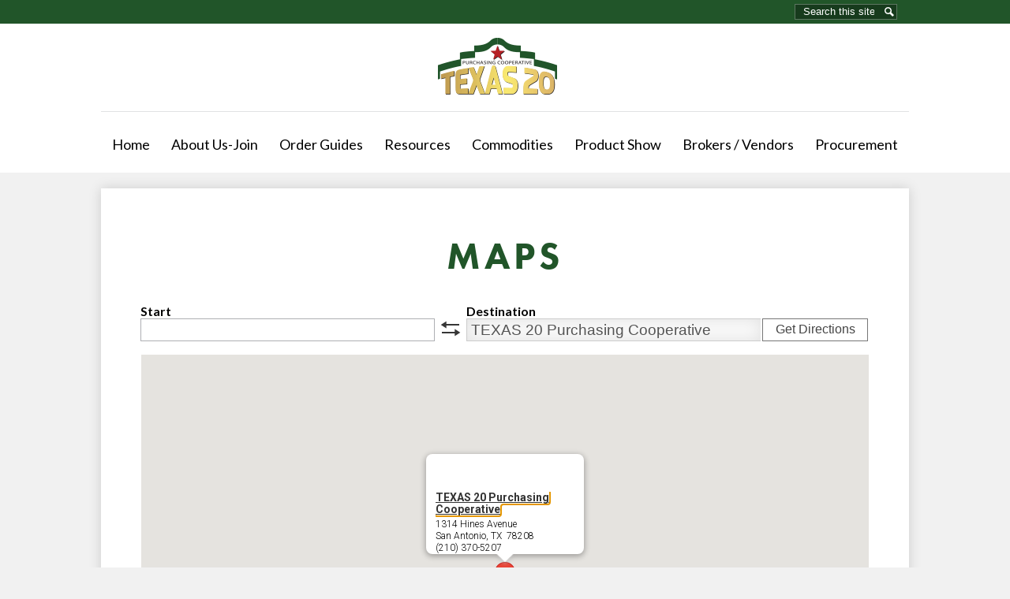

--- FILE ---
content_type: text/html;charset=UTF-8
request_url: https://texas20.esc20.net/apps/maps/
body_size: 12004
content:


			
			
			
			
			
				








				





    
<!DOCTYPE html>
<!-- Powered by Edlio -->
    
        <html lang="en" class="edlio desktop">
    
    <!-- prod-cms-tomcat-v2026011502-011 -->
<head>
<script>
edlioCorpDataLayer = [{
"CustomerType": "DWS Child",
"AccountExternalId": "0010b00002R5jXeAAJ",
"WebsiteName": "TEXAS 20 Purchasing Cooperative",
"WebsiteId": "ESCRE-TE",
"DistrictExternalId": "0010b00002HIhxFAAT",
"DistrictName": "ESC-20",
"DistrictWebsiteId": "ESCRE"
}];
</script>
<script>(function(w,d,s,l,i){w[l]=w[l]||[];w[l].push({'gtm.start':
new Date().getTime(),event:'gtm.js'});var f=d.getElementsByTagName(s)[0],
j=d.createElement(s),dl=l!='dataLayer'?'&l='+l:'';j.async=true;j.src=
'https://www.googletagmanager.com/gtm.js?id='+i+dl+ '&gtm_auth=53ANkNZTATx5fKdCYoahug&gtm_preview=env-1&gtm_cookies_win=x';f.parentNode.insertBefore(j,f);
})(window,document,'script','edlioCorpDataLayer','GTM-KFWJKNQ');</script>


<title>Maps | TEXAS 20 Purchasing Cooperative</title>
<meta http-equiv="Content-Type" content="text/html; charset=UTF-8">
<meta name="description" content="The TEXAS 20 Purchasing Cooperative is a dynamic group offering procurement services for your school food service program. We use the collective buying power of our members securing the best price on a variety of items. We provide training, resources and exceptional customer service to assist you in managing your procurement process.Membership is open to all public, charter and private schools as well as non-profit organizations.">
<meta name="keywords" content="TEXAS, 20, Purchasing, Cooperative, procurement, services, school, food, service, collective, buying, training, resources, Membership, public, charter, private, schools, non-profit, organizations">
<meta name="generator" content="Edlio CMS">
<meta name="referrer" content="always">
<meta name="viewport" content="width=device-width, initial-scale=1.0"/>
<link rel="apple-touch-icon" sizes="180x180" href="/apple-touch-icon.png">
<link rel="icon" type="image/png" href="/favicon-32x32.png" sizes="32x32">
<link rel="icon" href="/favicon.ico" type="image/x-icon">
<!--[if lt IE 9]><script src="/apps/js/common/html5shiv-pack-1768498155388.js"></script><![endif]-->
<link rel="stylesheet" href="/apps/shared/main-pack-1768498155388.css" type="text/css">
<link rel="stylesheet" href="/shared/main.css" type="text/css">
<link rel="stylesheet" href="/apps/webapps/global/public/css/site-pack-1768498155388.css" type="text/css">
<link rel="stylesheet" href="/apps/webapps/global/public/css/temp-pack-1768498155388.css" type="text/css">
<link rel="stylesheet" href="/apps/shared/web_apps-pack-1768498155388.css" type="text/css">
<script src="/apps/js/common/common-pack-1768498155388.js" type="text/javascript" charset="utf-8"></script>

<link href="/apps/js/maps/maps-pack-1768498155388.css" type="text/css" rel="stylesheet">
<link href="https://unpkg.com/aos@2.3.1/dist/aos.css" rel="stylesheet">

<script>(function(w,d,s,l,i){w[l]=w[l]||[];w[l].push( {'gtm.start': new Date().getTime(),event:'gtm.js'}
);var f=d.getElementsByTagName(s)[0],
j=d.createElement(s),dl=l!='dataLayer'?'&l='+l:'';j.async=true;j.src=
'https://www.googletagmanager.com/gtm.js?id='+i+dl;f.parentNode.insertBefore(j,f);
})(window,document,'script','dataLayer','GTM-55K3R38');</script>


<noscript><iframe src="https://www.googletagmanager.com/ns.html?id=GTM-55K3R38"
height="0" width="0" style="display:none;visibility:hidden"></iframe></noscript>

<script src="/apps/js/common/list-pack.js"></script>
<script type="text/javascript">
                window.edlio = window.edlio || {};
                window.edlio.isEdgeToEdge = false;
            </script>

<script type="text/javascript">
                document.addEventListener("DOMContentLoaded", function() {
                    const translateElement = document.getElementById("google_translate_element");
                    const mutationObserverCallback = function (mutationsList, observer) {
                        for (const mutation of mutationsList) {
                            if (mutation.type === 'childList') {
                                mutation.addedNodes.forEach(function (node) {
                                    if (node.nodeType === 1 && node.id === 'goog-gt-tt') {
                                        const form_element = document.getElementById("goog-gt-votingForm");
                                        if (form_element) {
                                            form_element.remove();
                                            observer.disconnect();
                                        }
                                    }
                                })
                            }
                        }
                    }

                    if (translateElement) {
                        const observer = new MutationObserver(mutationObserverCallback);
                        observer.observe(document.body, { childList: true, subtree: true });
                    }
                });
            </script>


</head>


    
	
		
		
			



<body > 
	
<header id="header_main" class="site-header1a site-header " aria-label="Main Site Header">

<a class="skip-to-content-link" href="#content_main">Skip to main content</a>
	<div class="school-name header-title header-logo">
		<a href="/">
			<span class="school-name-inner">
				TEXAS 20 Purchasing Cooperative
			</span>
		</a>
	</div>
		
	<nav id="sitenav_main" class="sitenav nav-group column" aria-label="Main Site Navigation">
		<button id="sitenav_main_mobile_toggle" class="nav-mobile-toggle accessible-megamenu-toggle animated"><span class="nav-mobile-toggle-inner">Main Menu Toggle</span></button>
		<ul class="nav-menu">
			
				<li class="nav-item">
					<a href="/" ><span class="nav-item-inner">Home</span></a>
					
				</li>
			
				<li class="nav-item">
					<a href="/apps/pages/index.jsp?uREC_ID=1658926&type=d&pREC_ID=1806727" ><span class="nav-item-inner">About Us-Join</span></a>
					
						<div class="sub-nav">
							<ul class="sub-nav-group">
								
									
										<li class="sub-nav-item"><a href="/apps/pages/index.jsp?uREC_ID=1658926&type=d&pREC_ID=1806728" >Texas 20 Members</a></li>
									
								
									
										<li class="sub-nav-item"><a href="/apps/contact/" >Contact Us</a></li>
									
								
									
										<li class="sub-nav-item"><a href="/apps/pages/index.jsp?uREC_ID=1658926&type=d&pREC_ID=2379325" >Staff Directory</a></li>
									
								
							</ul>
						</div>
					
				</li>
			
				<li class="nav-item">
					<a href="/apps/pages/index.jsp?uREC_ID=1658927&type=d&pREC_ID=2668337" ><span class="nav-item-inner">Order Guides</span></a>
					
						<div class="sub-nav">
							<ul class="sub-nav-group">
								
									
										<li class="sub-nav-item"><a href="/apps/pages/index.jsp?uREC_ID=1658927&type=d&pREC_ID=2668337" >SY 25-26 Order Guides</a></li>
									
								
									
										<li class="sub-nav-item"><a href="https://texas20.esc20.net/apps/pages/sy-25-26milk-and-produce-price-updates-2?tota11y=true" >SY 25-26 Milk & Produce Price Updates</a></li>
									
								
									
										<li class="sub-nav-item"><a href="/apps/pages/index.jsp?uREC_ID=1658927&type=d&pREC_ID=1806748" >Product Updates</a></li>
									
								
									
										<li class="sub-nav-item"><a href="https://texas20.esc20.net/apps/pages/sy-25/26" >Milk, Bread, & Ice Cream Nutrition Info.</a></li>
									
								
							</ul>
						</div>
					
				</li>
			
				<li class="nav-item">
					<a href="/apps/pages/index.jsp?uREC_ID=1658931&type=d&pREC_ID=1806753" ><span class="nav-item-inner">Resources</span></a>
					
						<div class="sub-nav">
							<ul class="sub-nav-group">
								
									
										<li class="sub-nav-item"><a href="/apps/pages/index.jsp?uREC_ID=1658931&type=d&pREC_ID=1806756" >Advisory Group</a></li>
									
								
									
										<li class="sub-nav-item"><a href="/apps/pages/index.jsp?uREC_ID=1658931&type=d&pREC_ID=2337273" >Training</a></li>
									
								
									
										<li class="sub-nav-item"><a href="/apps/pages/index.jsp?uREC_ID=1658931&type=d&pREC_ID=2191808" >Newsletters</a></li>
									
								
									
										<li class="sub-nav-item"><a href="/apps/pages/index.jsp?uREC_ID=1658931&type=d&pREC_ID=2241957" >Market Updates</a></li>
									
								
									
										<li class="sub-nav-item"><a href="https://wlsprd.esc20.net/apex/f?p=180:LOGIN:835872452509:::::" >Nutrition Label Database</a></li>
									
								
							</ul>
						</div>
					
				</li>
			
				<li class="nav-item">
					<a href="/apps/pages/index.jsp?uREC_ID=1658932&type=d&pREC_ID=1806760" ><span class="nav-item-inner">Commodities</span></a>
					
						<div class="sub-nav">
							<ul class="sub-nav-group">
								
									
										<li class="sub-nav-item"><a href="/apps/pages/index.jsp?uREC_ID=1658932&type=d&pREC_ID=1806766" >Calculators and SEPDS</a></li>
									
								
									
										<li class="sub-nav-item"><a href="/apps/pages/index.jsp?uREC_ID=1658932&type=d&pREC_ID=1806761" >Commodity Online Systems</a></li>
									
								
									
										<li class="sub-nav-item"><a href="/apps/pages/index.jsp?uREC_ID=1658932&type=d&pREC_ID=1977986" >Commodity Processing Sharing System</a></li>
									
								
									
										<li class="sub-nav-item"><a href="/apps/pages/index.jsp?uREC_ID=1658932&type=d&pREC_ID=1806754" >Reports</a></li>
									
								
									
										<li class="sub-nav-item"><a href="/apps/pages/index.jsp?uREC_ID=1658932&type=d&pREC_ID=2490782" >District Recaps & Value Pass Thrus</a></li>
									
								
									
										<li class="sub-nav-item"><a href="/apps/pages/index.jsp?uREC_ID=1658932&type=d&pREC_ID=2507989" >Commodity Discounts Verified</a></li>
									
								
									
										<li class="sub-nav-item"><a href="https://texas20.esc20.net/apps/pages/index.jsp?uREC_ID=1658932&type=d&pREC_ID=2613197" >Commodity Presentations Information</a></li>
									
								
							</ul>
						</div>
					
				</li>
			
				<li class="nav-item">
					<a href="/apps/pages/index.jsp?uREC_ID=1658933&type=d&pREC_ID=1806769" ><span class="nav-item-inner">Product Show</span></a>
					
						<div class="sub-nav">
							<ul class="sub-nav-group">
								
									
										<li class="sub-nav-item"><a href="/apps/pages/index.jsp?uREC_ID=1658933&type=d&pREC_ID=1806770" >Exhibitors</a></li>
									
								
									
										<li class="sub-nav-item"><a href="/apps/pages/index.jsp?uREC_ID=1658933&type=d&pREC_ID=1806774" >Attendees</a></li>
									
								
							</ul>
						</div>
					
				</li>
			
				<li class="nav-item">
					<a href="javascript:;" ><span class="nav-item-inner">Brokers / Vendors</span></a>
					
						<div class="sub-nav">
							<ul class="sub-nav-group">
								
									
										<li class="sub-nav-item"><a href="/apps/pages/index.jsp?uREC_ID=1658934&type=d&pREC_ID=1806851" >Broker Contact Information</a></li>
									
								
									
										<li class="sub-nav-item"><a href="/apps/pages/index.jsp?uREC_ID=1658934&type=d&pREC_ID=1806855" >Texas 20 Vendor Application/Proposals</a></li>
									
								
							</ul>
						</div>
					
				</li>
			
				<li class="nav-item">
					<a href="/apps/pages/index.jsp?uREC_ID=1658993&type=d&pREC_ID=1806856" ><span class="nav-item-inner">Procurement</span></a>
					
						<div class="sub-nav">
							<ul class="sub-nav-group">
								
									
										<li class="sub-nav-item"><a href="/apps/pages/index.jsp?uREC_ID=1658993&type=d&pREC_ID=1806857" >Inter-local Agreements / Resolutions</a></li>
									
								
									
										<li class="sub-nav-item"><a href="/apps/pages/index.jsp?uREC_ID=1658993&type=d&pREC_ID=1806861" >Buy American</a></li>
									
								
									
										<li class="sub-nav-item"><a href="https://texas20.esc20.net/apps/pages/index.jsp?uREC_ID=1658993&type=d&pREC_ID=2571057" >SY 2024-2025</a></li>
									
								
									
										<li class="sub-nav-item"><a href="/apps/pages/index.jsp?uREC_ID=1658993&type=d" >SY 2025-2026</a></li>
									
								
							</ul>
						</div>
					
				</li>
			
		</ul>
	</nav>

	<div class="topbar">
		<div class="topbar-inner">
			<form action="/apps/search/" id="search" class="search-field">
				<label for="site_search" class="hidden">Search</label>
				<input type="search" class="site-search-field" id="site_search" name="q" placeholder="Search this site" title="Search">
				<button type="submit" class="site-search-button" ><svg xmlns="http://www.w3.org/2000/svg" version="1.1" x="0" y="0" viewBox="0 0 64 64" xml:space="preserve"><path d="M64 54L45.2 35.2C47 31.9 48 28.1 48 24 48 10.7 37.3 0 24 0S0 10.7 0 24s10.7 24 24 24c4.1 0 7.9-1 11.2-2.8L54 64 64 54zM8 24c0-8.8 7.2-16 16-16s16 7.2 16 16 -7.2 16-16 16S8 32.8 8 24z"/></svg><span class="hidden">Search</span></button>
			</form>

			<div id="google_translate_element"></div>
			<script type="text/javascript">
				function googleTranslateElementInit() {
					new google.translate.TranslateElement({pageLanguage: 'en', layout: google.translate.TranslateElement.InlineLayout.SIMPLE}, 'google_translate_element');
				}
			</script>
			<script type="text/javascript" src="//translate.google.com/translate_a/element.js?cb=googleTranslateElementInit"></script>
		</div>
	</div>
</header>
<main id="content_main" class="site-content" aria-label="Main Site Content" tabindex="-1">


		
	
    

    




    
    
    



    

    











<h1 class="pageTitle">Maps</h1>


	<style type="text/css">
		#map_canvas_wrapper {
			padding: 1px;
		}

		#map_canvas {
			height: 600px;
			width: 100%;
		}
		
		.mobile #map_canvas {
			height: 300px;
		}

		.school-info {
			/*font-family: Arial, Helvetica, sans-serif;*/
			font-size: 12px;
			line-height: 15px;
		}
		.school-info .schoolName {
			font-weight: bold;
			font-size: 14px;
			/*border: 1px dashed #bbb;
			border-width: 1px 0;*/
			padding-bottom: 0.25em;
			/*margin-bottom: 6px;
			font-variant:small-caps;*/
		}
		.school-info .schoolUrl {
			padding-top: 0.125em;
		}

		#edlio_map_directions_form {
			padding-bottom: 1em;
		}

		#edlio_map_directions_form input {
			width: 100%;
			box-sizing: border-box;
			-webkit-box-sizing:border-box;
			-moz-box-sizing: border-box;
			-ms-box-sizing: border-box;
			line-height: 1;
			line-height: 23px\0; /* IE8 hack */
			
			display: block;
			height: 29px;
			padding: 2px 3px 2px 5px;
			font-size: 1.2em;
			margin: 0;
			border: 1px solid #aeafb3;
			/*  See IE7 hacks  */
		}
		
		#edlio_map_directions_form input:focus {
			border: 1px solid #000;
		}
		
		#edlio_map_directions_form input[disabled],
		#edlio_map_directions_form input[readonly] {
			box-shadow:			inset 0 0 20px rgba(0,0,0,.1);
			-moz-box-shadow:	inset 0 0 20px rgba(0,0,0,.1);
			-webkit-box-shadow:	inset 0 0 20px rgba(0,0,0,.1);
			background-color: #fafafa;
			border-color: #ccc;
		}

		#edlio_map_directions_form div input,
		#edlio_map_directions_form div button,
		#edlio_map_directions_form div a {
			display: block;
			margin: 0 auto;
		}

		#edlio_map_marker_labels h3 {
			margin: 0.5em 0 0;
		}

		#edlio_map_marker_labels ul,
		#edlio_map_marker_labels li {
			list-style: none none;
			margin: 0;
			padding: 0 0 .2em 0;
		}

		#edlio_map_marker_labels li {
			float: left;
			width: 33%;
		}

		#edlio_map_marker_labels li.newline {
			clear: left;
		}

		#to_field input {
			border-right: 0;
		}
		
		#direction_swap {
			flex: 0 0 40px;
			text-align: center;
		}
		
		#direction_swap a {
			display: block;
			background: url(/apps/pics/cross-arrows.png) 0 0 no-repeat;
			width: 28px;
			height: 0;
			overflow: hidden;
			padding-top: 22px;
			position: relative;
			top: 1px;
		}
		
		#direction_button {
			flex: 0 0 138px;
			display: flex;
			align-items: flex-end;
		}

		#direction_button button {
			height: 1.85em;
			border-radius: 0;
			font-size: .99em;
		}
		
		#get_directions_link {
			display: block;
			text-align: center;
			padding: .6em 0;
			background-color: #eee;
			margin: 0 0 .4em 0;
		}
		
		.flex-map {
			display: flex;
			font-size: 16px;
		}

		.flex-map > div {
			flex: 1;
		}

		.flex-map label {
			font-weight: 700;
		}

		.flex-map #direction_swap {
			display: flex;
			align-items: flex-end;
			padding-bottom: 6px;
		}

	</style>

	<!--[if lte IE 7]>
	<style type="text/css" media="screen">
		#edlio_map_directions_form input {
			height: 21px;
			line-height: 21px;
			border: 0 none;
		}
		
		#from_field, #to_field {
			border: 1px solid #aeafb3;
		}
		
		#to_field {
			border-right: 0 none;
		}
	</style>
	<![endif]-->

	<script type="text/javascript" src="//maps.googleapis.com/maps/api/js?key=AIzaSyBIrYPvU2I14n-RuQb6JgeNR5_EUQuKYjE"></script>
	<script type="text/javascript" charset="utf-8">
		var markers = [];

		function initialize() {
			var ecLatlng = new google.maps.LatLng('29.4415538', '-98.4460992');
			var myOptions = {
				center: ecLatlng,
				zoom: 10,	// may be ignored when fitBounds() is used
				mapTypeId: google.maps.MapTypeId.ROADMAP
			};
			var map = new google.maps.Map(document.getElementById("map_canvas"), myOptions);
			var bounds = new google.maps.LatLngBounds();

			// create the site's own marker first
			var siteMarker = createMarker(map,
				"29.4415538",
				"-98.4460992",
				"texas20.esc20.net",
				"TEXAS 20 Purchasing Cooperative",
				"1314 Hines Avenue",
				"San Antonio",
				"TX",
				"78208",
				"(210) 370-5207",
				"TEXAS 20 Purchasing Cooperative"
			);

			bounds.extend(siteMarker.getPosition());

			addMarkerListener(map, siteMarker);
			markers.push(siteMarker);

			// now create any other associated markers

			// size the map to the calculated bounds
			if (markers.length > 1) {
				map.fitBounds(bounds);
			}

			// everything is done, so load the site's own marker
			google.maps.event.addListenerOnce(map, 'idle', function() {
				siteMarker.infowindow.open(map, siteMarker);
			});
		}

		function clickMarker(i) {
			if (i >= 0 && i < markers.length) {
				google.maps.event.trigger(markers[i], 'click');
			}
		}

		function createMarker(map, latitude, longitude, schoolURL, schoolName, schoolAddress, schoolCity, schoolState, schoolZip, schoolPhone) {
			var myLatlng = new google.maps.LatLng(latitude, longitude);

			var marker = new google.maps.Marker({
				position: myLatlng,
				map: map,
				//icon: '/favicon.ico',
				schoolURL: schoolURL,
				schoolName: schoolName,
				schoolAddress: schoolAddress,
				schoolCity: schoolCity,
				schoolState: schoolState,
				schoolZip: schoolZip,
				schoolPhone: schoolPhone,
				title: schoolName
			});

			var urlCode = "";
			if (marker.schoolURL != "") {
				urlCode = "<a target=\"_blank\" href=\"//" + marker.schoolURL + "\">" + marker.schoolName + "<\/a>";
			} else {
				urlCode = schoolName;
			}

			var phoneCode = "";
			if (marker.schoolPhone != "") {
				phoneCode = "<div class=\"schoolPhone\">" + marker.schoolPhone + "<\/div>";
			}

			var dirsCode = "";

			var contentString = '<div class="school-info">'+
				'<div class="school-info">'+
					"<div class=\"schoolName\">" + urlCode + "<\/div>";

						var addressString = '';
						if (marker.schoolAddress != '') {
							addressString += marker.schoolAddress + '<br>';
						}

						var addressComponents = [];
						if (marker.schoolCity != '') {
							addressComponents.push(marker.schoolCity);
						}
						if (marker.schoolState != '' && marker.schoolZip != '') {
							addressComponents.push(marker.schoolState + '&nbsp;&nbsp;' + marker.schoolZip);
						} else if (marker.schoolState != '') {
							addressComponents.push(marker.schoolState);
						} else if (marker.schoolZip != '') {
							addressComponents.push(marker.schoolZip);
						}

						if (addressComponents.length > 0) {
							addressString += addressComponents.join(', ') + '<br>';
						}

						if (addressString != '') {
							contentString += "<div class=\"schoolAddress\">";
							contentString += addressString;
							contentString += '<\/div>';
						}

						contentString += phoneCode + dirsCode;
					contentString += '<\/div>';
				contentString += '<\/div>';

			marker.infowindow = new google.maps.InfoWindow({
				content: contentString,
				maxWidth: 200
			});

			return marker;
		}

		function closeAllOverlays() {
			for (var markerIndex in markers) {
				markers[markerIndex].infowindow.close();
			}
		}

		function addMarkerListener(theMap, theMarker) {
			google.maps.event.addListener(theMarker, 'click', function() {
				closeAllOverlays();
				theMarker.infowindow.open(theMap, theMarker);
			});
		}

	</script>

			<form action="https://maps.google.com/maps" target="_blank" id="edlio_map_directions_form" class="edlio-textbutton-form style-overwrite" method="get">
				<input id="schoolAddress" name="daddr" value="29.4415538, -98.4460992" type="hidden">
				<div class="flex-map">
					<div id="from_field">
						<label for="addrField1">Start</label>
						<input id="addrField1" type="text" class="soft-form-field" name="saddr" value="">
					</div>
					<div id="direction_swap">
						<a onclick="swapAddresses();" href="javascript:void(0);">swap</a>
					</div>
					<div id="to_field">
						<label for="addrField2">Destination</label>
						<input id="addrField2" type="text" class="soft-form-field" placeholder="Destination" name="" value="TEXAS 20 Purchasing Cooperative" disabled="true">
					</div>
					<div id="direction_button">
						<button type="submit" class="submit-input">Get Directions</button>
					</div>
				</div>
			</form>

		<script type="text/javascript" charset="utf-8">
			var schoolIsDestination = true;

			function swapAddresses() {
				var addrField1 = document.getElementById("addrField1");
				var addrField2 = document.getElementById("addrField2");
				var schoolAddressField = document.getElementById("schoolAddress");

				// swap disabled status (for display) of form fields
				var addrField1Disabled = addrField1.disabled;
				var addrField2Disabled = addrField2.disabled;
				addrField1.disabled = addrField2Disabled;
				addrField2.disabled = addrField1Disabled;

				// swap values (for display and submission) of form fields
				var addrField1Value = addrField1.value;
				var addrField2Value = addrField2.value;
				addrField1.value = addrField2Value;
				addrField2.value = addrField1Value;

				// swap names (for submission) of form fields
				schoolIsDestination = !schoolIsDestination;
				if (schoolIsDestination) {
					schoolAddressField.name = 'daddr';
					addrField1.name = 'saddr';
					addrField2.name = '';
				} else {
					schoolAddressField.name = 'saddr';
					addrField1.name = '';
					addrField2.name = 'daddr';
				}
			}

		</script>

	<div id="map_canvas_wrapper">
		<div id="map_canvas"></div>
	</div>

	<script type="text/javascript" charset="utf-8">
		initialize();
	</script>








	
<script type="text/javascript">
				!function(){var t=function(){var t=document.createElement("script");t.src="https://ws.audioeye.com/ae.js",t.type="text/javascript",t.setAttribute("async",""),document.getElementsByTagName("body")[0].appendChild(t)};"complete"!==document.readyState?window.addEventListener?window.addEventListener("load",t):window.attachEvent&&window.attachEvent("onload",t):t()}()
			</script>
</main>
<footer class="site-footer2 site-footer" id="footer_main" aria-label="Main Site Footer">
<div class="footer-inner">
<div class="school-name footer-title footer-logo logo-orientation-horizontal">
<div class="school-name-inner">
TEXAS 20 Purchasing Cooperative
</div>
</div>
</div>
<div class="footer-inner">
<div class="footer-info">
<div class="footer-address">
<div class="section-title" id="footer_address_header">Address</div>
<span class="footer-info-block"><a href="/apps/maps">1314 Hines Avenue
<span>San Antonio, TX 78208</a>
</span>
</span>
<span class="footer-info-block">Phone: <a href="tel:+12103705207">(210) 370-5207 </a></span>
<span class="footer-info-block">Fax: (210) 503-6243 </span>
</div>
</div>
<nav id="footer_nav" class="footer-secondary-nav"{ aria-labelledby="footer_nav_header">
<div class="section-title" id="footer_nav_header">Quick Links</div>
<ul class="links-list">
<li class="link-item item-name"><a href="http://texas20.esc20.net/apps/pages/index.jsp?uREC_ID=1658932&type=d&pREC_ID=1806760">Commodity Sharing System</a></li>
<li class="link-item item-name"><a href="http://texas20.esc20.net/apps/pages/index.jsp?uREC_ID=1658993&type=d">Procurement</a></li>
<li class="link-item item-name"><a href="https://texas20.esc20.net/apps/pages/about-us">Join TEXAS 20</a></li>
<li class="link-item item-name"><a href="http://texas20.esc20.net/apps/pages/index.jsp?uREC_ID=1658934&type=d&pREC_ID=1806855">Vendor Application</a></li>
<li class="link-item item-name"><a href="http://texas20.esc20.net/apps/pages/index.jsp?uREC_ID=1658927&type=d">Order Guides</a></li>
<li class="link-item item-name"><a href="https://docs.google.com/forms/d/120P7N5OzFxGhV_w7ex0yr143jnOMFaMdRdWyk7ISrt4/edit">Product Show</a></li>
</ul>

</nav>
<div class="footer-tools">
<a href="http://www.edlio.com" target="_blank" class="powered-by-edlio-logo edlio-logo-horiz"><svg xmlns="http://www.w3.org/2000/svg" viewBox="0 0 3857.05 489.14"><path d="M3789.08 332.42c0 54.66 36.78 119.82 91.43 119.82 42 0 59.91-34.69 59.91-72.52 0-55.7-34.69-124-91.44-124-41-1-59.9 36.79-59.9 76.72m215.44 6.31c0 73.57-51.49 152.39-152.39 152.39-87.23 0-126.11-57.8-126.11-121.91 0-73.57 53.6-153.44 152.39-153.44 86.18 0 126.11 59.9 126.11 123M3611.46 98.06c-7.35 0-14.71 3.15-21 11.56-2.1 3.15-3.15 6.31-4.2 10.51-1 9.46 2.1 16.81 8.41 23.12a21.18 21.18 0 0018.92 6.31 22 22 0 0016.81-8.41c6.31-7.36 8.41-15.77 6.31-24.17 0-2.11-1.05-3.16-2.11-5.26-5.25-9.46-13.66-13.66-23.12-13.66m4.21-39.94c1-1 3.15 0 3.15 1.05 0 3.16 0 7.36-1.05 10.51v1h12.61c2.1 0 5.26 0 7.36-1a23.65 23.65 0 007.35-1.05c2.11 0 3.16 2.1 2.11 3.15-1 3.16-3.16 6.31-6.31 10.51 1.05 1.06 3.15 2.11 4.2 4.21l3.16 3.15c0 1 13.66 13.66 13.66 28.38a69.41 69.41 0 01-1 14.71 76.55 76.55 0 01-4.21 14.71c-3.15 5.26-6.3 10.51-11.56 14.72a24.79 24.79 0 01-9.45 6.3 8 8 0 01-4.21 2.11c-2.1 1-5.25 2.1-7.36 3.15s-5.25 1.05-7.35 1.05h-12.61a19.79 19.79 0 01-8.41-2.1c-2.1-1.05-4.21-1.05-6.31-2.1-16.81-8.41-29.42-25.23-29.42-45.2v-9.45c1.05-11.57 1.05-22.07 2.1-33.64 0-3.15 3.15-4.2 5.25-2.1s5.26 4.21 7.36 7.36l3.15-3.15c1.05-1.05 2.1-2.11 3.15-2.11 2.11-1.05 3.16-2.1 5.26-3.15 2.1-2.1 5.25-3.15 7.36-5.25 2.1-1 3.15-2.11 5.25-3.16 3.15-3.15 12.61-9.45 16.82-12.61m-35.74 350c-1 31.53-5.25 52.55-36.78 58.86a9.21 9.21 0 00-7.36 9.46c0 5.25 4.21 8.4 7.36 8.4h135.58c4.2 0 8.4-3.15 8.4-9.45 0-5.26-3.15-8.41-7.35-8.41-28.38-5.26-30.48-27.33-30.48-50.45l6.3-194.43c-4.2-5.25-11.56-7.35-18.91-7.35-9.46 0-15.77 5.25-24.18 9.46-16.81 10.5-42 22.07-63.05 25.22-8.41 1-11.56 6.3-11.56 11.56 0 3.15 2.1 7.36 4.2 8.41 27.32 0 39.94 8.4 39.94 29.42zm-117.7 9.46c0 23.12 3.15 45.19 30.47 49.4 4.21 1.05 7.36 4.2 7.36 8.41 0 6.3-4.2 9.46-9.46 9.46h-134.59c-4.21 0-7.36-3.16-8.41-8.41A9.2 9.2 0 013355 467c30.48-7.36 35.73-32.58 35.73-58.86l7.36-233.31c0-21-13.67-29.43-39.94-29.43a13.31 13.31 0 01-4.2-9.46c0-5.25 3.15-9.45 11.56-10.51 21-4.2 46.24-14.71 62-25.22 8.41-5.25 14.72-9.46 25.23-9.46 6.3 0 13.66 3.16 18.92 7.36zm-399.37-75.67c0 54.65 30.48 98.79 74.62 98.79 41 0 64.11-35.73 65.16-87.23l3.15-67.26c0-4.2-1.05-6.3-3.15-8.41-14.72-17.86-38.89-27.32-62-27.32-49.4 0-77.77 36.78-77.77 91.43m134.52-114.55a57.76 57.76 0 019.46 7.35l2.1 2.11c1 0 1-1 1-2.11a119.19 119.19 0 01-1-14.71l2.1-44.14c0-24.17-18.91-29.43-41-29.43q-3.17-3.15-3.16-9.46c0-5.25 3.16-9.45 10.51-10.5 21-4.21 47.3-14.72 64.11-25.23 7.36-5.25 14.72-9.46 24.18-9.46 6.3 0 13.66 3.16 18.91 7.36l-10.57 305.8c0 27.33 6.31 45.19 26.28 49.4 7.35 1.05 10.51 0 13.66 1.05s4.2 2.1 4.2 5.25-2.1 5.26-4.2 7.36c-13.66 11.56-36.78 22.07-61 22.07-31.53 0-50.44-22.07-50.44-53.6 0-4.2 0-8.41 1.05-11.56 0-1.05 0-2.1-1.05-2.1a1 1 0 00-1 1.05c-18.92 39.94-55.71 68.31-96.69 68.31-72.52 0-108.25-58.85-108.25-120.86 0-86.18 62-154.49 148.18-154.49 18.92-1 36.79 2.1 52.55 10.51m-435.1 93.53c0 5.26 0 14.72 1 20 0 2.1 2.1 3.16 5.26 3.16 24.17-3.16 114.55-32.58 113.5-42-2.1-18.92-27.32-51.5-65.16-46.25-34.68 4.21-52.55 32.58-54.65 65.16m183.92-42c2.1 15.76-3.15 34.68-22.07 43.09-31.49 16.71-114.51 37.73-147.09 42.98-2.11 0-3.16 1.06-3.16 3.16 3.16 10.51 8.41 20 13.66 28.37 22.08 28.38 54.66 39.94 89.34 34.69 29.42-4.21 56.75-18.92 74.62-45.2 1.05-2.1 4.2-4.2 6.3-4.2 4.21 0 8.41 2.1 8.41 6.31v4.2c-13.66 53.6-63.06 90.38-115.61 97.74-72.51 9.46-128.22-35.73-137.67-105.1-10.51-79.87 41-159.74 125.06-171.3 58.86-7.36 101.94 23.12 108.25 65.16" transform="translate(-147.48 -57.69)"/><path d="M338.75 204.21c20 16.81 29.43 42 29.43 75.67s-10.51 58.85-30.48 74.62-50.45 24.17-92.49 24.17h-50.44v83h-47.29V180h96.68c44.14 0 74.62 7.39 94.59 24.21zm-33.63 116.65c9.46-10.51 14.71-25.22 14.71-44.14 0-20-6.3-33.63-17.86-41q-18.92-12.62-56.76-12.62h-48.34v112.48h54.65c26.27 0 44.14-5.26 53.6-14.72zM596.24 432.27c-21 21-48.35 31.53-80.93 31.53s-58.85-10.51-80.92-31.53c-21-21-32.58-47.3-32.58-78.83s10.51-56.75 32.58-78.82c21-21 48.34-31.53 80.92-31.53s58.86 10.51 80.93 31.53c21 21 32.58 47.3 32.58 78.82s-10.51 57.81-32.58 78.83zM467 404.94a67.48 67.48 0 0048.34 20c20 0 35.74-6.31 48.35-20q18.89-18.94 18.89-50.44t-18.92-50.45a67.48 67.48 0 00-48.35-20c-20 0-35.73 6.31-48.34 20Q448.06 323 448.05 354.5q0 29.94 18.95 50.44zM779.11 461.69h-51.5L653 247.3h46.24l53.6 161.85 53.6-161.85h46.24l53.6 161.85 53.6-161.85h46.25L931.5 461.69H880l-50.45-147.13zM1247.84 373.41h-168.16c1 15.77 8.41 28.38 21 37.84 13.66 9.46 28.38 14.71 45.19 14.71 27.33 0 47.3-8.41 61-25.22l26.27 28.37c-23.12 24.18-53.6 35.74-90.38 35.74-30.48 0-55.7-10.51-76.72-30.48s-31.53-47.29-31.53-80.93 10.51-60.95 32.58-79.87c21-20 47.29-29.43 75.67-29.43 29.43 0 53.6 8.41 74.62 26.28 20 17.86 30.48 42 30.48 72.51zm-168.16-34.68h123c0-17.87-5.26-31.53-16.82-41s-25.22-14.71-42-14.71a72 72 0 00-44.14 14.71c-12.72 9.47-20.04 23.13-20.04 41zM1411.79 289.34q-33.11 0-50.45 22.07c-11.56 14.71-16.81 33.63-16.81 58.85v91.43h-45.2V247.3h45.2v43.09a87.77 87.77 0 0129.47-32.58 79.18 79.18 0 0139.94-13.67v45.2zM1660.87 373.41h-168.16c1 15.77 8.41 28.38 21 37.84 13.67 9.46 28.38 14.71 45.19 14.71 27.33 0 47.3-8.41 61-25.22l26.27 28.37c-23.12 24.18-53.59 35.74-90.38 35.74-30.48 0-55.7-10.51-76.72-30.48s-31.53-47.29-31.53-80.93 10.51-60.95 32.58-79.87c21-20 47.3-29.43 75.67-29.43 29.43 0 53.6 8.41 74.62 26.28 20 17.86 30.48 42 30.48 72.51zm-168.16-34.68h123c0-17.87-5.26-31.53-16.82-41s-25.22-14.71-42-14.71a72 72 0 00-44.14 14.71c-12.68 9.47-20.04 23.13-20.04 41zM1729.18 434.37c-20-20-30.48-47.29-30.48-80.93s10.51-59.9 31.53-79.87 45.19-29.43 73.57-29.43 51.5 12.62 69.36 36.79V162.17h45.2v299.52h-45.2v-32.58c-16.81 23.13-41 35.74-72.51 35.74-27.33 0-51.5-10.51-71.47-30.48zm14.71-78.82c0 21 6.31 36.78 20 50.44 13.67 12.61 28.38 18.92 46.25 18.92s32.58-6.31 45.19-20 18.91-29.43 18.91-50.44c0-20-6.3-37.84-18.91-51.5s-27.33-21-45.19-21-33.64 7.36-46.25 21-20 31.56-20 52.58zM2212.63 244.14c28.37 0 53.6 9.46 73.56 29.43s30.48 46.24 30.48 79.87-10.51 59.91-30.48 80.93-44.14 31.53-70.41 31.53-51.5-11.56-72.52-35.74v32.58h-45.19V162.17h45.19v121.91c17.87-26.27 40.99-39.94 69.37-39.94zm-70.42 110.36q0 29.94 18.92 50.44c12.61 12.61 27.32 20 45.19 20s33.68-6.34 46.24-18.94c13.67-12.61 20-29.42 20-50.44s-6.31-37.84-18.92-51.5-28.37-20-46.24-20-33.63 6.31-45.19 20-20 30.47-20 50.44zM2397.6 546.82c-20 0-37.84-7.35-53.6-21l21-36.82c9.45 8.41 18.91 13.66 29.42 13.66s17.87-3.15 24.18-10.51 9.45-14.71 9.45-24.17c0-4.2-28.37-76.72-86.18-220.7h48.35l64.11 157.64 64.11-157.64h48.34l-104 254.33c-6.31 13.66-14.72 25.22-26.28 32.58a63.75 63.75 0 01-38.9 12.63z" transform="translate(-147.48 -57.69)"/></svg>
Powered by Edlio</a>
</div>
</div>
</footer>
<nav id="mobile_nav" aria-label="Mobile Footer Navigation">
<a href="/apps/events/"><svg xmlns="http://www.w3.org/2000/svg" version="1.1" x="0" y="0" viewBox="0 0 62.6 60.3" enable-background="new 0 0 62.6 60.3" xml:space="preserve"><path d="M43.5 30.5c1 0 1.9 0.2 2.6 0.5 0.8 0.3 1.5 0.8 2.3 1.4l3.2-4.9c-1.2-0.9-2.4-1.6-3.7-2 -1.3-0.5-2.8-0.7-4.5-0.7 -1.9 0-3.6 0.3-5 1 -1.4 0.7-2.6 1.7-3.6 2.9 -1 1.2-1.7 2.6-2.1 4.3 -0.5 1.7-0.7 3.4-0.7 5.4v0.1c0 2.3 0.3 4.2 0.8 5.7 0.6 1.5 1.3 2.7 2.2 3.6 0.9 0.9 1.9 1.6 3.1 2.1 1.2 0.5 2.7 0.7 4.4 0.7 1.3 0 2.6-0.2 3.8-0.6 1.2-0.4 2.2-1 3.1-1.8 0.9-0.8 1.6-1.7 2.1-2.8 0.5-1.1 0.8-2.3 0.8-3.7v-0.1c0-1.2-0.2-2.3-0.7-3.3 -0.4-1-1-1.8-1.8-2.4 -0.7-0.6-1.6-1.1-2.6-1.5 -1-0.3-2-0.5-3.1-0.5 -1.2 0-2.3 0.2-3.1 0.6 -0.8 0.4-1.6 0.8-2.2 1.3 0.2-1.5 0.6-2.8 1.4-3.8C41 31 42.1 30.5 43.5 30.5zM39.7 39.7c0.6-0.6 1.4-0.9 2.5-0.9 1.1 0 1.9 0.3 2.6 0.9 0.6 0.6 0.9 1.4 0.9 2.3h0V42c0 0.9-0.3 1.7-0.9 2.3 -0.6 0.6-1.4 0.9-2.5 0.9 -1.1 0-1.9-0.3-2.6-0.9 -0.6-0.6-0.9-1.4-0.9-2.3v-0.1C38.8 41 39.1 40.3 39.7 39.7zM19.8 37.8l-9.2 7.1v5.2h19.5v-5.6H19.9l4.2-3c0.9-0.7 1.7-1.3 2.4-1.9 0.7-0.6 1.3-1.3 1.8-1.9 0.5-0.7 0.9-1.4 1.1-2.2 0.2-0.8 0.4-1.7 0.4-2.7v-0.1c0-1.2-0.2-2.2-0.7-3.2 -0.4-1-1.1-1.8-1.9-2.5 -0.8-0.7-1.8-1.2-2.9-1.6 -1.1-0.4-2.3-0.6-3.7-0.6 -1.2 0-2.3 0.1-3.2 0.4 -1 0.2-1.8 0.6-2.6 1 -0.8 0.4-1.5 1-2.2 1.7 -0.7 0.7-1.4 1.4-2 2.3l4.6 3.9c1-1.1 1.8-1.9 2.6-2.4 0.7-0.5 1.5-0.8 2.3-0.8 0.8 0 1.5 0.2 2 0.7 0.5 0.4 0.8 1.1 0.8 1.8 0 0.8-0.2 1.5-0.7 2.1C21.7 36.1 20.9 36.9 19.8 37.8zM43.8 10.2h0.5c1.5 0 2.7-1.2 2.7-2.7V2.7C47 1.2 45.8 0 44.3 0h-0.5c-1.5 0-2.7 1.2-2.7 2.7v4.9C41.2 9 42.4 10.2 43.8 10.2zM18.6 10.2H19c1.5 0 2.7-1.2 2.7-2.7V2.7C21.7 1.2 20.5 0 19 0h-0.5c-1.5 0-2.7 1.2-2.7 2.7v4.9C15.9 9 17.1 10.2 18.6 10.2zM58.7 19.9h3.9V7.3c0-1.3-1.1-2.4-2.4-2.4H48v2.7c0 2-1.6 3.6-3.6 3.6h-0.5c-2 0-3.6-1.6-3.6-3.6V4.9H22.7v2.7c0 2-1.6 3.6-3.6 3.6h-0.5c-2 0-3.6-1.6-3.6-3.6V4.9H2.8c-1.3 0-2.4 1.1-2.4 2.4v12.6h3.9H58.7zM58.7 21.9v33.5c0 0.8-0.2 1-1 1H5.2c-0.8 0-1-0.2-1-1V21.9H0.3v36c0 1.3 1.1 2.4 2.4 2.4h57.4c1.3 0 2.4-1.1 2.4-2.4v-36H58.7z"/></svg>Calendar</a>
<a href="/apps/staff/"><svg xmlns="http://www.w3.org/2000/svg" version="1.1" x="0" y="0" viewBox="-49 253 512 400" xml:space="preserve"><path d="M78.8 502C18.9 502-17 476.4-17 476.4 50.2 433-28 253 117.1 253c27.2 0 35.4 15.9 35.4 15.9 12.3 0 22.1 2.4 30.1 6.6 -12.4 17.2-18 40.4-17.1 71.7 -2.5 1.8-4.9 4-7.2 6.7 -12.5 15.4-8.9 36.4-7.7 43.3 2 11.4 7.2 41.8 31.5 53.1 5.6 17.3 15.5 32.5 27.5 45.1 -14.1 3.7-30.9 6.6-50.6 6.6v22.6l-1.3 4.2c0 0-0.1 0-0.2 0.1 -1.5 0.6-3.2 1.2-5.1 1.9 -14.5 5.3-42.9 15.9-57.7 44.2L79 524.8V502h-0.1H78.8zM85.4 629.7v-12.8L58.5 589H14.2L63 525c-21.7 4-53 13.7-58.6 16 -16.5 6.9-53.4 27.4-53.4 75.1v13.6c0 12.9 9.4 23.3 21 23.3H91.4C87.7 646 85.4 638.2 85.4 629.7zM407 552.6c-7.7-3-29.5-10.1-47.3-16.8l-32 89.6 -29.4-49.5c4.7-3.3 19.2-15.3 19.2-28.8 0-13.5-15.4-22.1-29.8-22.1s-31.1 8.6-31.1 22.1c0 13.5 14.5 25.5 19.2 28.8l-29.4 49.5 -31.7-89.6c-17.9 6.9-39.6 13.6-47.6 16.8 -17.3 6.9-56 15.9-56 63.6v13.6c0 12.9 9.9 23.3 22 23.3h308c12.2 0 22-10.4 22-23.3v-13.6C463 568.4 424.2 559.5 407 552.6zM397.9 392.9c-4.9 28.7-10.4 36.1-23.9 36.1 -1 0-2.5-0.1-3.8-0.3 -6.4 48.5-57.2 80.3-83.4 80.3 -26.2 0-76.7-31.6-83.3-80 -0.3 0-0.5 0-0.8 0 -13.3-0.1-21.9-7.6-26.8-36.1 -4.2-24.5 5.2-27.4 16.5-27.8 -8-77.5 20.2-96.1 66.5-96.1 0 0-3.1-16 21.2-16 38.6 0 119.9 28.8 99.4 112C391.6 365.2 402.3 367.1 397.9 392.9z"/></svg>Staff Directory</a>
<a href="/apps/pages/index.jsp?uREC_ID=1658931&type=d&pREC_ID=1806753"><?xml version="1.0" encoding="iso-8859-1"?>

<svg xmlns="http://www.w3.org/2000/svg" xmlns:xlink="http://www.w3.org/1999/xlink" x="0px" y="0px"
viewBox="0 0 512 512" style="enable-background:new 0 0 512 512;" xml:space="preserve">
<rect x="339.663" y="466.912" width="43.768" height="15.029"/>
<path d="M432.845,386.755v15.029c17.956,0,32.564,14.609,32.564,32.564s-14.608,32.564-32.564,32.564h-34.384v15.029h34.384
c26.242,0,47.593-21.351,47.593-47.593S459.088,386.755,432.845,386.755z"/>
<polygon points="31.562,163.82 46.591,163.82 46.591,115.225 95.186,115.225 95.186,100.196 31.562,100.196 "/>
<rect x="175.342" y="100.196" width="17.033" height="15.029"/>
<rect x="110.215" y="100.196" width="50.098" height="15.029"/>
<rect x="465.409" y="237.965" width="15.029" height="16.539"/>
<path d="M465.409,331.663c-10.482-3.339-21.393-5.025-32.564-5.025v15.029c12.878,0,25.348,2.603,37.062,7.736l10.531,4.613
v-84.483h-15.029V331.663z"/>
<rect x="385.252" y="113.881" width="15.029" height="18.228"/>
<path d="M385.252,77.652v21.2h15.029v-21.2c0-17.955,14.608-32.564,32.564-32.564V30.059
C406.603,30.059,385.252,51.409,385.252,77.652z"/>
<rect x="385.252" y="150.794" width="15.029" height="50.098"/>
<rect x="261.511" y="190.372" width="15.029" height="110.215"/>
<rect x="261.511" y="100.196" width="15.029" height="40.078"/>
<rect x="261.511" y="155.303" width="15.029" height="20.039"/>
<path d="M31.562,215.815v266.126h266.126L31.562,215.815z M188.368,444.869v22.043h-22.711v-22.043h-15.029v22.043h-22.71v-22.043
h-15.029v22.043H90.176v-22.043H75.147v22.043H46.591v-29.057h22.544v-15.029H46.591v-22.711h22.544v-15.029H46.591v-22.711
h22.544v-15.029H46.591v-22.71h22.544v-15.029H46.591v-57.506l214.814,214.814h-58.007v-22.043H188.368z"/>
<path d="M88.389,329.321v95.793h95.793L88.389,329.321z M103.418,365.605l44.481,44.481h-44.481V365.605z"/>
<path d="M432.845,0c-40.282,0-73.489,30.833-77.282,70.137H312.11V43.084C312.11,19.328,292.782,0,269.025,0
c-23.756,0-43.084,19.328-43.084,43.084v27.053H1.503V512h431.342c42.817,0,77.652-34.834,77.652-77.652V77.652
C510.497,34.834,475.662,0,432.845,0z M240.971,43.084c0-15.469,12.586-28.055,28.055-28.055
c15.469,0,28.055,12.586,28.055,28.055v27.053h-56.11V43.084z M240.971,85.166h56.11v230.45h-56.11V85.166z M291.417,330.646
l-22.392,37.845l-22.392-37.845H291.417z M432.845,496.971H16.532V85.166h209.409v240.022l43.084,72.818l43.084-72.818V85.166
h43.084v349.182h15.029c0-34.529,28.092-62.622,62.622-62.622s62.622,28.093,62.622,62.622
C495.468,468.878,467.376,496.971,432.845,496.971z M495.468,388.481c-14.145-19.26-36.949-31.784-62.622-31.784
s-48.478,12.524-62.622,31.784V77.652c0-34.529,28.092-62.622,62.622-62.622s62.622,28.093,62.622,62.622V388.481z"/>
<rect x="77.151" y="177.346" width="125.245" height="15.029"/>
<rect x="107.209" y="208.407" width="95.186" height="15.029"/>
<rect x="137.268" y="239.468" width="65.127" height="15.029"/>
</svg>
Resources</a>
<a href="/apps/maps/"><svg xmlns="http://www.w3.org/2000/svg" version="1.1" x="0" y="0" width="308.7" height="466.6" viewBox="0 0 308.7 466.6" xml:space="preserve"><path d="M154.3 0C69.2 0 0 69.2 0 154.3c0 34.3 21.9 90.2 66.9 170.8 31.8 57.1 63.2 104.6 64.5 106.6l22.9 34.8 22.9-34.8c1.3-2 32.6-49.6 64.5-106.6 45-80.7 66.9-136.6 66.9-170.8C308.7 69.2 239.4 0 154.3 0zM154.3 233.3c-44.2 0-80-35.8-80-80s35.8-80 80-80c44.2 0 80 35.8 80 80S198.5 233.3 154.3 233.3z"/></svg>Directions</a>
</nav>

<script type="text/javascript" charset="utf-8" src="/apps/js/jquery/1.11.0/jquery-pack-1768498155388.js"></script>
<script>
	window.onload = init;
	var topnavButton = document.getElementById('sitenav_main_mobile_toggle');
	var topnavDisplay = document.getElementById('sitenav_main');

	function init() {
		topnavButton.onclick = toggleNav;
	}

	function toggleNav(){
		topnavDisplay.classList.toggle("open");
		topnavButton.classList.toggle("open");
	}
</script>
<script src="https://unpkg.com/aos@2.3.1/dist/aos.js"></script>
<script>
  AOS.init();
</script>
<script src="/apps/js/common/jquery-accessibleMegaMenu.2.js"></script>
<script>
	document.addEventListener('DOMContentLoaded', function() {
		$(function() {
			$('#sitenav_main').accessibleMegaMenu({
				openOnMouseover: true
			});
		});
	});
</script>
<script src="/apps/webapps/common/slick/1.8.0/slick-pack.js"></script>
</body>
</html>


<!-- 92ms -->


--- FILE ---
content_type: text/css
request_url: https://texas20.esc20.net/shared/main.css
body_size: 11398
content:
@import url("https://use.typekit.net/tdl1fjw.css");
@import url("//fonts.googleapis.com/css?family=Lato:300,400,700,900&display=swap");
body, body .dark, body .light, body table, body .neutral, body .pale {
  font-family: "Lato", sans-serif;
  font-size: 100%; }

html {
  height: 100%; }
  body {
    display: -webkit-box;
    display: -webkit-flex;
    display: -ms-flexbox;
    display: flex;
    -webkit-box-direction: normal;
    -webkit-box-orient: vertical;
    -webkit-flex-direction: column;
    -ms-flex-direction: column;
    flex-direction: column;
    height: 100%;
    margin: 0; }
  .site-header,
  .site-footer {
    -webkit-box-flex: none;
    -webkit-flex: none;
    -ms-flex: none;
    flex: none;
    z-index: 9; }
  .site-content {
    -webkit-box-flex: 1;
    -webkit-flex: 1 0 auto;
    -ms-flex: 1 0 auto;
    flex: 1 0 auto; }
    .site-content:focus {
      outline: none; }

body {
  min-width: 320px;
  background-color: white;
  color: black; }

.site-header {
  display: -webkit-box;
  display: -webkit-flex;
  display: -ms-flexbox;
  display: flex;
  -webkit-box-direction: normal;
  -webkit-box-orient: vertical;
  -webkit-flex-direction: column;
  -ms-flex-direction: column;
  flex-direction: column;
  -webkit-box-align: center;
  -ms-flex-align: center;
  -webkit-align-items: center;
  align-items: center;
  position: relative;
  z-index: 99; }
  .site-header .header-main-inner {
    box-sizing: border-box;
    margin-left: auto;
    margin-right: auto;
    width: 100%;
    max-width: 1024px;
    display: -webkit-box;
    display: -webkit-flex;
    display: -ms-flexbox;
    display: flex;
    -webkit-box-direction: normal;
    -webkit-box-orient: vertical;
    -webkit-flex-direction: column;
    -ms-flex-direction: column;
    flex-direction: column;
    -webkit-box-align: center;
    -ms-flex-align: center;
    -webkit-align-items: center;
    align-items: center;
    position: relative; }
  .site-header .skip-to-content-link {
    position: absolute;
    width: 1px;
    height: 1px;
    margin: -1px;
    padding: 0;
    border: 0;
    overflow: hidden;
    clip: rect(0 0 0 0); }
    .site-header .skip-to-content-link:focus {
      position: absolute;
      top: 0;
      left: 0;
      width: auto;
      height: auto;
      clip: auto; }
  .site-header .topbar {
    -webkit-box-ordinal-group: 0;
    -webkit-order: -1;
    -ms-flex-order: -1;
    order: -1;
    width: 100%; }
  .site-header .topbar-inner {
    box-sizing: border-box;
    margin-left: auto;
    margin-right: auto;
    width: 100%;
    max-width: 1024px;
    display: -webkit-box;
    display: -webkit-flex;
    display: -ms-flexbox;
    display: flex;
    -ms-flex-pack: distribute;
    -webkit-justify-content: space-around;
    justify-content: space-around;
    -webkit-box-align: center;
    -ms-flex-align: center;
    -webkit-align-items: center;
    align-items: center;
    -webkit-flex-wrap: wrap;
    -ms-flex-wrap: wrap;
    flex-wrap: wrap; }
    .site-header .topbar-inner > * {
      margin-top: 5px;
      margin-bottom: 5px; }
  .site-header .header-secondary-nav .section-title {
    margin-top: 0;
    margin-bottom: 15px;
    font-weight: 400;
    font-size: 1.5rem; }
  .site-header .header-secondary-nav .links-list {
    margin: 0;
    padding: 0;
    list-style: none;
    display: -webkit-box;
    display: -webkit-flex;
    display: -ms-flexbox;
    display: flex;
    -webkit-box-pack: center;
    -ms-flex-pack: center;
    -webkit-justify-content: center;
    justify-content: center;
    -webkit-box-align: center;
    -ms-flex-align: center;
    -webkit-align-items: center;
    align-items: center;
    -webkit-flex-wrap: wrap;
    -ms-flex-wrap: wrap;
    flex-wrap: wrap; }
  .site-header .header-secondary-nav .link-item {
    padding: 0 8px; }
    .site-header .header-secondary-nav .link-item a {
      text-decoration: none; }
      .site-header .header-secondary-nav .link-item a:hover, .site-header .header-secondary-nav .link-item a:focus {
        text-decoration: underline; }
  .site-header .header-logo.logo-replacement a {
    background-repeat: no-repeat;
    background-position: center center;
    background-size: contain;
    display: block;
    overflow: hidden;
    height: 72px;
    width: 151px;
    max-width: 100%;
    white-space: nowrap;
    text-indent: 200%;
    color: transparent;
    background-position: center center;
    background-repeat: no-repeat;
    background-image: url("/pics/header_logo.png"); }
  .site-header .header-logo:not(.logo-replacement) a:before {
    content: "";
    display: block;
    -webkit-box-flex: none;
    -webkit-flex: none;
    -ms-flex: none;
    flex: none;
    background-repeat: no-repeat;
    background-position: center center;
    background-size: contain;
    width: 151px;
    height: 72px;
    margin-bottom: 15px;
    background-image: url("/pics/header_logo.png"); }
  .site-header .header-title a {
    display: -webkit-inline-box;
    display: -webkit-inline-flex;
    display: -ms-inline-flexbox;
    display: inline-flex;
    -webkit-box-direction: normal;
    -webkit-box-orient: vertical;
    -webkit-flex-direction: column;
    -ms-flex-direction: column;
    flex-direction: column;
    -webkit-box-pack: center;
    -ms-flex-pack: center;
    -webkit-justify-content: center;
    justify-content: center;
    -webkit-box-align: center;
    -ms-flex-align: center;
    -webkit-align-items: center;
    align-items: center;
    max-width: 100%;
    text-decoration: none; }
    .site-header .header-title a .school-name-inner {
      max-width: 100%; }
  .site-header .marquee {
    white-space: nowrap;
    overflow: hidden;
    box-sizing: border-box; }
    .site-header .marquee .marquee-inner {
      display: inline-block;
      padding-left: 100%; }
      .site-header .marquee .marquee-inner:hover {
        animation-play-state: paused; }
    .site-header .marquee.marquee-speed-18 .marquee-inner {
      animation: marquee 15s linear infinite; }
    .site-header .marquee.marquee-speed-35 .marquee-inner {
      animation: marquee 30s linear infinite; }
    .site-header .marquee.marquee-speed-7 .marquee-inner {
      animation: marquee 7.5s linear infinite; }
    .site-header .marquee .marquee-content {
      float: left; }

@keyframes marquee {
  0% {
    transform: translate(0, 0); }
  100% {
    transform: translate(-100%, 0); } }
  .site-header .sitenav.hamburger {
    width: 100%; }
    .site-header .sitenav.hamburger .nav-mobile-toggle {
      position: absolute;
      display: block;
      overflow: hidden;
      font-size: 0;
      border: none;
      background-color: transparent;
      cursor: pointer; }
      .site-header .sitenav.hamburger .nav-mobile-toggle .nav-mobile-toggle-inner {
        position: absolute;
        display: block;
        transition: .25s; }
      .site-header .sitenav.hamburger .nav-mobile-toggle:before, .site-header .sitenav.hamburger .nav-mobile-toggle:after {
        content: "";
        display: block;
        position: absolute;
        transition: .25s; }
      .site-header .sitenav.hamburger .nav-mobile-toggle.animated.open .nav-mobile-toggle-inner {
        transform: scaleX(0); }
      .site-header .sitenav.hamburger .nav-mobile-toggle.animated.open:before {
        transform: rotate(45deg); }
      .site-header .sitenav.hamburger .nav-mobile-toggle.animated.open:after {
        transform: rotate(-45deg); }
    .site-header .sitenav.hamburger .nav-menu {
      position: absolute;
      z-index: 99;
      width: 100%;
      overflow: hidden;
      max-height: 0;
      transition: max-height 0.8s; }
    .site-header .sitenav.hamburger.open .nav-menu {
      max-height: 2000px; }
    .site-header .sitenav.hamburger .nav-menu,
    .site-header .sitenav.hamburger .sub-nav-group {
      margin: 0;
      padding: 0;
      list-style: none; }
      .site-header .sitenav.hamburger .nav-menu a,
      .site-header .sitenav.hamburger .sub-nav-group a {
        display: -webkit-box;
        display: -webkit-flex;
        display: -ms-flexbox;
        display: flex;
        -webkit-box-align: center;
        -ms-flex-align: center;
        -webkit-align-items: center;
        align-items: center;
        padding: .5em;
        text-decoration: none; }
    .site-header .sitenav.hamburger .sub-nav {
      display: none; }
      .site-header .sitenav.hamburger .sub-nav a {
        padding-left: 1.5em; }
      .site-header .sitenav.hamburger .sub-nav.open {
        display: block; }
      .site-header .sitenav.hamburger .sub-nav .flyout-group {
        margin: 0;
        padding: 0;
        list-style: none; }
        .site-header .sitenav.hamburger .sub-nav .flyout-group a {
          padding-left: 2.5em; }
  .site-header .sitenav.column {
    width: 100%; }
    .site-header .sitenav.column .nav-mobile-toggle {
      position: absolute;
      display: block;
      overflow: hidden;
      font-size: 0;
      border: none;
      background-color: transparent;
      cursor: pointer; }
      .site-header .sitenav.column .nav-mobile-toggle .nav-mobile-toggle-inner {
        position: absolute;
        display: block;
        transition: .25s; }
      .site-header .sitenav.column .nav-mobile-toggle:before, .site-header .sitenav.column .nav-mobile-toggle:after {
        content: "";
        display: block;
        position: absolute;
        transition: .25s; }
      .site-header .sitenav.column .nav-mobile-toggle.animated.open .nav-mobile-toggle-inner {
        transform: scaleX(0); }
      .site-header .sitenav.column .nav-mobile-toggle.animated.open:before {
        transform: rotate(45deg); }
      .site-header .sitenav.column .nav-mobile-toggle.animated.open:after {
        transform: rotate(-45deg); }
    .site-header .sitenav.column .nav-menu {
      position: absolute;
      z-index: 99;
      width: 100%;
      overflow: hidden;
      max-height: 0;
      transition: max-height 0.8s; }
    .site-header .sitenav.column.open .nav-menu {
      max-height: 2000px; }
    .site-header .sitenav.column .nav-menu,
    .site-header .sitenav.column .sub-nav-group {
      margin: 0;
      padding: 0;
      list-style: none; }
      .site-header .sitenav.column .nav-menu a,
      .site-header .sitenav.column .sub-nav-group a {
        display: -webkit-box;
        display: -webkit-flex;
        display: -ms-flexbox;
        display: flex;
        -webkit-box-align: center;
        -ms-flex-align: center;
        -webkit-align-items: center;
        align-items: center;
        padding: .5em;
        text-decoration: none; }
    .site-header .sitenav.column .sub-nav {
      display: none; }
      .site-header .sitenav.column .sub-nav a {
        padding-left: 1.5em; }
      .site-header .sitenav.column .sub-nav.open {
        display: block; }
      .site-header .sitenav.column .sub-nav .flyout-group {
        margin: 0;
        padding: 0;
        list-style: none; }
        .site-header .sitenav.column .sub-nav .flyout-group a {
          padding-left: 2.5em; }
    @media screen and (min-width: 1024px) {
      .site-header .sitenav.column {
        position: static;
        max-height: none;
        overflow: visible; }
        .site-header .sitenav.column .nav-mobile-toggle {
          display: none; }
        .site-header .sitenav.column .nav-menu {
          display: -webkit-box;
          display: -webkit-flex;
          display: -ms-flexbox;
          display: flex;
          box-sizing: border-box;
          margin-left: auto;
          margin-right: auto;
          width: 100%;
          max-width: 1024px;
          position: relative; }
        .site-header .sitenav.column .sub-nav a {
          padding: .5em; } }
    .site-header .sitenav.column .nav-item {
      position: relative; }
    @media screen and (min-width: 1024px) {
      .site-header .sitenav.column {
        position: relative; }
        .site-header .sitenav.column .nav-menu {
          position: relative; }
        .site-header .sitenav.column .sub-nav-group {
          display: -webkit-box;
          display: -webkit-flex;
          display: -ms-flexbox;
          display: flex;
          -webkit-flex-wrap: wrap;
          -ms-flex-wrap: wrap;
          flex-wrap: wrap;
          width: 12.5em; }
        .site-header .sitenav.column .sub-nav {
          position: absolute; }
          .site-header .sitenav.column .sub-nav a {
            width: 11.5em; }
          .site-header .sitenav.column .sub-nav .flyout-group a {
            width: 10.5em;
            padding-left: 1.5em; } }
  .site-header .sitenav.megamenu {
    width: 100%; }
    .site-header .sitenav.megamenu .nav-mobile-toggle {
      position: absolute;
      display: block;
      overflow: hidden;
      font-size: 0;
      border: none;
      background-color: transparent;
      cursor: pointer; }
      .site-header .sitenav.megamenu .nav-mobile-toggle .nav-mobile-toggle-inner {
        position: absolute;
        display: block;
        transition: .25s; }
      .site-header .sitenav.megamenu .nav-mobile-toggle:before, .site-header .sitenav.megamenu .nav-mobile-toggle:after {
        content: "";
        display: block;
        position: absolute;
        transition: .25s; }
      .site-header .sitenav.megamenu .nav-mobile-toggle.animated.open .nav-mobile-toggle-inner {
        transform: scaleX(0); }
      .site-header .sitenav.megamenu .nav-mobile-toggle.animated.open:before {
        transform: rotate(45deg); }
      .site-header .sitenav.megamenu .nav-mobile-toggle.animated.open:after {
        transform: rotate(-45deg); }
    .site-header .sitenav.megamenu .nav-menu {
      position: absolute;
      z-index: 99;
      width: 100%;
      overflow: hidden;
      max-height: 0;
      transition: max-height 0.8s; }
    .site-header .sitenav.megamenu.open .nav-menu {
      max-height: 2000px; }
    .site-header .sitenav.megamenu .nav-menu,
    .site-header .sitenav.megamenu .sub-nav-group {
      margin: 0;
      padding: 0;
      list-style: none; }
      .site-header .sitenav.megamenu .nav-menu a,
      .site-header .sitenav.megamenu .sub-nav-group a {
        display: -webkit-box;
        display: -webkit-flex;
        display: -ms-flexbox;
        display: flex;
        -webkit-box-align: center;
        -ms-flex-align: center;
        -webkit-align-items: center;
        align-items: center;
        padding: .5em;
        text-decoration: none; }
    .site-header .sitenav.megamenu .sub-nav {
      display: none; }
      .site-header .sitenav.megamenu .sub-nav a {
        padding-left: 1.5em; }
      .site-header .sitenav.megamenu .sub-nav.open {
        display: block; }
      .site-header .sitenav.megamenu .sub-nav .flyout-group {
        margin: 0;
        padding: 0;
        list-style: none; }
        .site-header .sitenav.megamenu .sub-nav .flyout-group a {
          padding-left: 2.5em; }
    @media screen and (min-width: 1024px) {
      .site-header .sitenav.megamenu {
        position: static;
        max-height: none;
        overflow: visible; }
        .site-header .sitenav.megamenu .nav-mobile-toggle {
          display: none; }
        .site-header .sitenav.megamenu .nav-menu {
          display: -webkit-box;
          display: -webkit-flex;
          display: -ms-flexbox;
          display: flex;
          box-sizing: border-box;
          margin-left: auto;
          margin-right: auto;
          width: 100%;
          max-width: 1024px;
          position: relative; }
        .site-header .sitenav.megamenu .sub-nav a {
          padding: .5em; } }
    @media screen and (min-width: 1024px) {
      .site-header .sitenav.megamenu .sub-nav {
        position: absolute;
        left: 0; }
        .site-header .sitenav.megamenu .sub-nav.open {
          display: -webkit-box;
          display: -webkit-flex;
          display: -ms-flexbox;
          display: flex;
          -webkit-box-align: start;
          -ms-flex-align: start;
          -webkit-align-items: flex-start;
          align-items: flex-start; }
        .site-header .sitenav.megamenu .sub-nav .sub-nav-group {
          display: -webkit-box;
          display: -webkit-flex;
          display: -ms-flexbox;
          display: flex;
          -webkit-flex-wrap: wrap;
          -ms-flex-wrap: wrap;
          flex-wrap: wrap;
          -webkit-box-flex: none;
          -webkit-flex: none;
          -ms-flex: none;
          flex: none; }
          .site-header .sitenav.megamenu .sub-nav .sub-nav-group > li {
            width: 100%; }
            .site-header .sitenav.megamenu .sub-nav .sub-nav-group > li a {
              margin: 0 1em; }
        .site-header .sitenav.megamenu .sub-nav .mm-extra-content {
          -webkit-box-flex: 1;
          -webkit-flex: 1;
          -ms-flex: 1;
          flex: 1; }
        .site-header .sitenav.megamenu .sub-nav .mm-image {
          width: 100%; } }
    @media screen and (min-width: 1024px) {
      .site-header .sitenav.megamenu .sub-nav {
        right: 0; } }
    @media screen and (max-width: 1023px) {
      .site-header .sitenav.megamenu .mm-extra-content {
        display: none; } }
    .site-header .sitenav.megamenu .contact-info {
      -webkit-box-direction: normal;
      -webkit-box-orient: vertical;
      -webkit-flex-direction: column;
      -ms-flex-direction: column;
      flex-direction: column;
      -webkit-box-align: start;
      -ms-flex-align: start;
      -webkit-align-items: flex-start;
      align-items: flex-start;
      margin: 1em; }
      .site-header .sitenav.megamenu .contact-info .header-contact-link {
        display: -webkit-inline-box;
        display: -webkit-inline-flex;
        display: -ms-inline-flexbox;
        display: inline-flex;
        padding: 0; }
    .site-header .sitenav.megamenu .map-container {
      position: relative;
      display: block;
      margin: 1em;
      min-height: 250px; }
      .site-header .sitenav.megamenu .map-container iframe {
        position: absolute;
        top: 0;
        left: 0;
        width: 100%;
        height: 100%; }
    @media screen and (min-width: 1024px) {
      .site-header .sitenav.megamenu .contact-info {
        margin: 0 0 0 1em;
        padding: .5em;
        width: 40% !important; }
      .site-header .sitenav.megamenu .map-container {
        margin: 0; } }
  @media screen and (max-width: 1023px) {
    .site-header .sitenav .icon-only svg {
      display: none; } }
  @media screen and (min-width: 1024px) {
    .site-header .sitenav .icon-only .nav-item-inner {
      display: block;
      width: 24px;
      height: 24px;
      overflow: hidden; }
      .site-header .sitenav .icon-only .nav-item-inner svg {
        display: block;
        width: 24px;
        height: 24px;
        margin: 0; } }
  @media screen and (min-width: 1024px) {
    .site-header.fixed-header {
      position: fixed;
      top: 0;
      left: 0;
      width: 100%; } }

.content-pages-banner {
  -webkit-box-flex: none;
  -webkit-flex: none;
  -ms-flex: none;
  flex: none;
  background-repeat: no-repeat;
  background-position: center center;
  background-size: cover;
  width: 100%; }
  @media screen and (max-width: 1023px) {
    .content-pages-banner {
      display: none; } }
  .content-pages-banner .caption {
    position: absolute;
    width: 1px;
    height: 1px;
    margin: -1px;
    padding: 0;
    border: 0;
    overflow: hidden;
    clip: rect(0 0 0 0); }

.index-title {
  position: absolute;
  width: 1px;
  height: 1px;
  margin: -1px;
  padding: 0;
  border: 0;
  overflow: hidden;
  clip: rect(0 0 0 0); }

#content_main {
  position: relative;
  z-index: 9;
  padding-top: 25px;
  padding-bottom: 25px;
  padding-left: 5%;
  padding-right: 5%;
  min-height: 400px;
  overflow: visible;
  margin-top: 20px;
  margin-bottom: 20px;
  background-color: white;
  box-shadow: rgba(0, 0, 0, 0.15) 0 0 15px; }
  #content_main .pages-left-column-wrapper {
    overflow: hidden; }
  @media screen and (max-width: 1023px) {
    #content_main table {
      display: block;
      overflow-x: auto; }
    #content_main .bell-schedule {
      display: table; }
    #content_main .pages-column .stack-photo figcaption,
    #content_main .slideshow-wrapper .slide .slide-caption {
      font-size: .85em; }
    #content_main .video-list-top #controls2,
    #content_main .video-list-top #controls3 {
      width: auto; }
    #content_main #more-videos {
      display: none; }
    #content_main #staff_list_public .user-info-wrapper span[id*="staff"] {
      display: block; }
    #content_main #staff_list_public .user-info-wrapper .user-position-public {
      display: block;
      margin-left: 0;
      width: 100%; }
    #content_main #staff_list_public .user-info-wrapper p {
      display: block;
      float: left;
      width: 100%; } }
  @media screen and (max-width: 767px) {
    #content_main .news-list article .column {
      width: 100%; }
    #content_main .show-news .attached-images {
      float: none;
      margin: 0 auto 1em; }
    #content_main .single-video #big-video,
    #content_main .below-start #big-video {
      width: 100% !important; }
    #content_main .video-list .thumb_wrap {
      display: block;
      float: none; }
    #content_main .video-list li .description {
      padding-left: 0; }
    #content_main .video-list li .video-list-date {
      padding-left: 0; }
    #content_main .bell-schedule {
      width: 100%; }
    #content_main .pages-column .stack-photo figcaption,
    #content_main .slideshow-wrapper .slide .slide-caption {
      font-size: .7em; }
    #content_main .video-list-top .controls,
    #content_main .video-list-top #controls2,
    #content_main .video-list-top #controls3 {
      display: none; }
    #content_main #album_thumbnails table img {
      width: 90%;
      height: auto;
      position: relative; }
    #content_main #edlio_search_form {
      max-width: 400px;
      width: auto; }
      #content_main #edlio_search_form input {
        width: 200px; }
    #content_main #contact_form {
      width: 100%; }
      #content_main #contact_form table {
        display: table;
        font-size: 12px;
        width: 280px !important; }
      #content_main #contact_form #f_name {
        width: 200px !important; }
      #content_main #contact_form #f_email {
        width: 200px !important; }
      #content_main #contact_form #f_message {
        width: 200px !important; }
    #content_main #calendar_wrapper .right-column {
      float: none;
      width: 100%; }
      #content_main #calendar_wrapper .right-column #calendar_grid table {
        display: table; }
    #content_main .pages-column .page-block-text,
    #content_main .pages-column .page-block-photos {
      width: 100%; }
    #content_main .pages-left-column-wrapper {
      margin-left: 0 !important;
      float: none; }
      #content_main .pages-left-column-wrapper .pages-left-column {
        margin-left: 0 !important; }
    #content_main .pages-right-column {
      float: none;
      width: 100% !important;
      margin: 0 auto;
      display: -webkit-box;
      display: -webkit-flex;
      display: -ms-flexbox;
      display: flex;
      -webkit-box-direction: normal;
      -webkit-box-orient: vertical;
      -webkit-flex-direction: column;
      -ms-flex-direction: column;
      flex-direction: column; } }
  .index #content_main {
    width: 100%;
    max-width: 100%;
    padding: 0;
    margin: 0; }
  #content_main .pages-content-wrapper {
    overflow: visible; }
  #content_main img.sub {
    border: none; }
  @media screen and (min-width: 1024px) {
    #content_main {
      box-sizing: border-box;
      margin-left: auto;
      margin-right: auto;
      width: 100%;
      max-width: 1024px;
      padding-left: 50px;
      padding-right: 50px; } }
  .index #content_main {
    background-color: transparent;
    box-shadow: none; }
  #content_main .right-column-page-navigation {
    margin-bottom: 1.25em; }
    @media screen and (max-width: 767px) {
      #content_main .right-column-page-navigation {
        margin: 20px auto; } }
    #content_main .right-column-page-navigation ul {
      margin: 0;
      padding: 0;
      list-style: none;
      margin: 0;
      padding: 0; }
    #content_main .right-column-page-navigation a {
      text-decoration: none;
      color: inherit;
      display: block;
      font-weight: 400;
      padding: .8em 6% .8em 10%;
      width: 84%;
      margin: 0;
      line-height: auto; }
      #content_main .right-column-page-navigation a:hover, #content_main .right-column-page-navigation a:focus {
        text-decoration: underline; }
      #content_main .right-column-page-navigation a .inner {
        text-decoration: none; }
        #content_main .right-column-page-navigation a .inner:hover, #content_main .right-column-page-navigation a .inner:focus {
          text-decoration: underline; }

.homepage-row.bg-image,
.footer-row.bg-image {
  background-repeat: no-repeat;
  background-position: center center;
  background-size: cover; }

.homepage-row *[class$="row-inner"],
.footer-row *[class$="row-inner"] {
  position: relative; }

.homepage-row *[class$="-column"],
.footer-row *[class$="-column"] {
  -webkit-box-flex: 1;
  -webkit-flex: 1;
  -ms-flex: 1;
  flex: 1;
  max-width: 100%; }

.homepage-row.convert-small *[class$="row-inner"],
.footer-row.convert-small *[class$="row-inner"] {
  display: -webkit-box;
  display: -webkit-flex;
  display: -ms-flexbox;
  display: flex; }

@media screen and (min-width: 768px) {
  .homepage-row.convert-mid *[class$="row-inner"],
  .footer-row.convert-mid *[class$="row-inner"] {
    display: -webkit-box;
    display: -webkit-flex;
    display: -ms-flexbox;
    display: flex; }
    .homepage-row.convert-mid *[class$="row-inner"] .content-container,
    .footer-row.convert-mid *[class$="row-inner"] .content-container {
      width: 100%; } }

@media screen and (min-width: 1024px) {
  .homepage-row.convert-large *[class$="row-inner"],
  .footer-row.convert-large *[class$="row-inner"] {
    display: -webkit-box;
    display: -webkit-flex;
    display: -ms-flexbox;
    display: flex; }
    .homepage-row.convert-large *[class$="row-inner"] .content-container,
    .footer-row.convert-large *[class$="row-inner"] .content-container {
      width: 100%; } }

@media screen and (min-width: 1350px) {
  .homepage-row.convert-max *[class$="row-inner"],
  .footer-row.convert-max *[class$="row-inner"] {
    display: -webkit-box;
    display: -webkit-flex;
    display: -ms-flexbox;
    display: flex; }
    .homepage-row.convert-max *[class$="row-inner"] .content-container,
    .footer-row.convert-max *[class$="row-inner"] .content-container {
      width: 100%; } }

@media screen and (min-width: 1024px) {
  .homepage-row.width-constrain-row *[class$="row-inner"],
  .footer-row.width-constrain-row *[class$="row-inner"] {
    box-sizing: border-box;
    margin-left: auto;
    margin-right: auto;
    width: 100%;
    max-width: 1024px; } }

.homepage-row.padded-row,
.footer-row.padded-row {
  padding-left: 10px;
  padding-right: 10px; }

.content-container {
  padding-top: 25px;
  padding-bottom: 25px; }
  .content-container a {
    text-decoration: none; }
    .content-container a:hover, .content-container a:focus {
      text-decoration: underline; }
  .content-container .section-title {
    margin-top: 0;
    margin-bottom: 25px;
    font-weight: 400;
    font-size: 2rem;
    text-align: center; }
    .content-container .section-title a {
      display: inline-block;
      width: auto;
      margin: 0;
      padding: 0;
      color: inherit; }
  .content-container .item-name a {
    color: inherit; }
  @media screen and (min-width: 768px) {
    .content-container {
      padding-top: 40px;
      padding-bottom: 40px; }
      .content-container .section-title {
        margin-bottom: 40px;
        font-size: 3rem; } }

.item-summary {
  box-sizing: border-box;
  max-width: 100%;
  padding-left: 10px;
  padding-right: 10px; }
  @media screen and (min-width: 1024px) {
    .item-summary {
      padding-left: 0;
      padding-right: 0; } }

.read-more-links-group {
  display: -webkit-box;
  display: -webkit-flex;
  display: -ms-flexbox;
  display: flex;
  -webkit-box-pack: center;
  -ms-flex-pack: center;
  -webkit-justify-content: center;
  justify-content: center; }

.site-footer .footer-inner {
  box-sizing: border-box;
  margin-left: auto;
  margin-right: auto;
  width: 100%;
  max-width: 1024px;
  text-align: center; }

.site-footer .footer-logo {
  display: -webkit-box;
  display: -webkit-flex;
  display: -ms-flexbox;
  display: flex;
  -webkit-box-direction: normal;
  -webkit-box-orient: vertical;
  -webkit-flex-direction: column;
  -ms-flex-direction: column;
  flex-direction: column;
  -webkit-box-align: center;
  -ms-flex-align: center;
  -webkit-align-items: center;
  align-items: center;
  -webkit-box-flex: none;
  -webkit-flex: none;
  -ms-flex: none;
  flex: none;
  margin-bottom: 15px; }
  .site-footer .footer-logo.logo-replacement {
    background-repeat: no-repeat;
    background-position: center center;
    background-size: contain;
    display: block;
    overflow: hidden;
    height: 86px;
    width: 165px;
    max-width: 100%;
    white-space: nowrap;
    text-indent: 200%;
    color: transparent;
    background-position: center center;
    background-repeat: no-repeat;
    background-image: url("/pics/footer_logo.png"); }
  .site-footer .footer-logo:not(.logo-replacement):before {
    content: "";
    display: block;
    -webkit-box-flex: none;
    -webkit-flex: none;
    -ms-flex: none;
    flex: none;
    background-repeat: no-repeat;
    background-position: center center;
    background-size: contain;
    width: 165px;
    height: 86px;
    margin-bottom: 15px;
    background-image: url("/pics/footer_logo.png"); }
  @media screen and (min-width: 768px) {
    .site-footer .footer-logo:not(.logo-replacement).logo-orientation-horizontal {
      -webkit-box-direction: normal;
      -webkit-box-orient: horizontal;
      -webkit-flex-direction: row;
      -ms-flex-direction: row;
      flex-direction: row;
      -webkit-box-pack: center;
      -ms-flex-pack: center;
      -webkit-justify-content: center;
      justify-content: center; }
      .site-footer .footer-logo:not(.logo-replacement).logo-orientation-horizontal:before {
        margin-bottom: 0;
        margin-right: 15px; } }

.site-footer .footer-title {
  font-size: 1.5rem; }
  @media screen and (min-width: 768px) {
    .site-footer .footer-title {
      font-size: 2.25rem; } }
  @media screen and (min-width: 1024px) {
    .site-footer .footer-title {
      font-size: 3rem; } }
  .site-footer .footer-title .school-name-inner {
    max-width: 100%; }

.site-footer .footer-map-container {
  position: relative;
  height: 200px;
  width: 90%; }
  .site-footer .footer-map-container iframe {
    position: absolute;
    top: 0;
    left: 0;
    width: 100%;
    height: 100%; }
  @media screen and (min-width: 768px) {
    .site-footer .footer-map-container {
      width: 100%; } }

.site-footer .footer-address {
  display: -webkit-box;
  display: -webkit-flex;
  display: -ms-flexbox;
  display: flex;
  -webkit-box-direction: normal;
  -webkit-box-orient: vertical;
  -webkit-flex-direction: column;
  -ms-flex-direction: column;
  flex-direction: column;
  -ms-flex-pack: distribute;
  -webkit-justify-content: space-around;
  justify-content: space-around;
  -webkit-box-align: center;
  -ms-flex-align: center;
  -webkit-align-items: center;
  align-items: center;
  -webkit-flex-wrap: wrap;
  -ms-flex-wrap: wrap;
  flex-wrap: wrap;
  margin-bottom: 15px;
  text-align: center; }
  .site-footer .footer-address .footer-info-block {
    max-width: 100%; }
  .site-footer .footer-address a {
    color: inherit; }
  .site-footer .footer-address svg {
    width: 12px;
    height: 12px;
    margin-right: 5px; }

.site-footer .footer-secondary-nav {
  margin-bottom: 15px; }
  .site-footer .footer-secondary-nav .section-title {
    margin-top: 0;
    margin-bottom: 15px;
    font-weight: 400;
    font-size: 1.5rem; }
  .site-footer .footer-secondary-nav .links-list {
    margin: 0;
    padding: 0;
    list-style: none;
    display: -webkit-box;
    display: -webkit-flex;
    display: -ms-flexbox;
    display: flex;
    -webkit-box-pack: center;
    -ms-flex-pack: center;
    -webkit-justify-content: center;
    justify-content: center;
    -webkit-box-align: center;
    -ms-flex-align: center;
    -webkit-align-items: center;
    align-items: center;
    -webkit-flex-wrap: wrap;
    -ms-flex-wrap: wrap;
    flex-wrap: wrap; }
  .site-footer .footer-secondary-nav .link-item {
    padding: 0 8px; }
    .site-footer .footer-secondary-nav .link-item a {
      text-decoration: none; }
      .site-footer .footer-secondary-nav .link-item a:hover, .site-footer .footer-secondary-nav .link-item a:focus {
        text-decoration: underline; }

.site-footer .powered-by-edlio-logo.edlio-logo-horiz {
  display: block;
  width: 140px;
  height: 20px;
  overflow: hidden; }
  .site-footer .powered-by-edlio-logo.edlio-logo-horiz svg {
    display: block;
    width: 140px;
    height: 20px;
    margin: 0; }

.site-footer .powered-by-edlio-logo.edlio-logo-stacked {
  display: block;
  width: 80px;
  height: 30px;
  overflow: hidden; }
  .site-footer .powered-by-edlio-logo.edlio-logo-stacked svg {
    display: block;
    width: 80px;
    height: 30px;
    margin: 0; }

.site-footer .scholantis-logo {
  display: block;
  width: 160px;
  height: 35px;
  overflow: hidden; }
  .site-footer .scholantis-logo svg {
    display: block;
    width: 160px;
    height: 35px;
    margin: 0; }

.site-footer .footer-bottom-inner {
  box-sizing: border-box;
  margin-left: auto;
  margin-right: auto;
  width: 100%;
  max-width: 1024px;
  display: -webkit-box;
  display: -webkit-flex;
  display: -ms-flexbox;
  display: flex;
  -ms-flex-pack: distribute;
  -webkit-justify-content: space-around;
  justify-content: space-around;
  -webkit-box-align: center;
  -ms-flex-align: center;
  -webkit-align-items: center;
  align-items: center;
  -webkit-flex-wrap: wrap;
  -ms-flex-wrap: wrap;
  flex-wrap: wrap; }
  .site-footer .footer-bottom-inner > * {
    margin-top: 5px;
    margin-bottom: 5px; }

#search {
  display: -webkit-inline-box;
  display: -webkit-inline-flex;
  display: -ms-inline-flexbox;
  display: inline-flex; }
  #search #site_search {
    margin: 0;
    border: none;
    vertical-align: top;
    background: transparent;
    -webkit-appearance: none;
    box-sizing: content-box; }
  #search .site-search-button {
    display: block;
    padding: 0;
    margin: 0;
    background: transparent;
    border: none;
    cursor: pointer; }

#mobile_nav {
  display: -webkit-box;
  display: -webkit-flex;
  display: -ms-flexbox;
  display: flex;
  -ms-flex-pack: distribute;
  -webkit-justify-content: space-around;
  justify-content: space-around;
  position: fixed;
  z-index: 999;
  bottom: 0;
  left: 0;
  width: 100%;
  height: 64px; }
  #mobile_nav a {
    display: -webkit-box;
    display: -webkit-flex;
    display: -ms-flexbox;
    display: flex;
    -webkit-box-direction: normal;
    -webkit-box-orient: vertical;
    -webkit-flex-direction: column;
    -ms-flex-direction: column;
    flex-direction: column;
    -webkit-box-pack: center;
    -ms-flex-pack: center;
    -webkit-justify-content: center;
    justify-content: center;
    -webkit-box-align: center;
    -ms-flex-align: center;
    -webkit-align-items: center;
    align-items: center;
    font-size: .75em;
    text-decoration: none; }
    #mobile_nav a svg {
      width: 28px;
      height: 28px;
      margin-bottom: 5px; }
  @media screen and (min-width: 768px) {
    #mobile_nav {
      display: none; } }
  @media screen and (max-width: 767px) {
    #footer_main {
      padding-bottom: 64px; } }

.edlio-login-link {
  display: -webkit-inline-box;
  display: -webkit-inline-flex;
  display: -ms-inline-flexbox;
  display: inline-flex;
  text-decoration: none; }
  .edlio-login-link .edlio-logo {
    display: block;
    width: 30px;
    height: 20px;
    overflow: hidden;
    padding-right: 4px;
    margin-right: 4px;
    border-right: 2px solid transparent; }
    .edlio-login-link .edlio-logo svg {
      display: block;
      width: 30px;
      height: 20px;
      margin: 0; }

.slick-container {
  position: relative;
  display: block;
  box-sizing: border-box;
  -webkit-touch-callout: none;
  -webkit-user-select: none;
  -khtml-user-select: none;
  -moz-user-select: none;
  -ms-user-select: none;
  user-select: none;
  -ms-touch-action: pan-y;
  touch-action: pan-y;
  -webkit-tap-highlight-color: transparent; }
  .slick-container .slick-arrow:before {
    border-color: black; }
  .slick-container .slick-arrow:before {
    content: "";
    display: block;
    position: absolute;
    top: 50%;
    width: 12px;
    height: 12px;
    border-top-style: solid;
    border-top-width: 2px; }
  .slick-container .slick-arrow.slick-prev:before {
    transform: rotate(-45deg) translateZ(1px) translateX(-4px) translateY(-4px);
    transform-origin: top left;
    border-left-style: solid;
    border-left-width: 2px;
    left: 50%; }
  .slick-container .slick-arrow.slick-next:before {
    transform: rotate(45deg) translateZ(1px) translateX(4px) translateY(-4px);
    transform-origin: top right;
    border-right-style: solid;
    border-right-width: 2px;
    right: 50%; }
  .slick-container .slick-list {
    width: calc(100% - 25px*2);
    margin: 0 25px; }
  .slick-container .slick-arrow {
    width: 20px;
    height: 30px;
    top: calc(50% - 30px/2); }
  .slick-container .slick-dots li button:before {
    color: #caa554; }
  .slick-container .slick-dots.number-dots li button {
    background: #caa554; }
  .slick-container .slick-dots.number-dots li.slick-active button {
    color: #caa554; }
  .slick-container .slick-dots li.slick-active button:before {
    color: #215529; }
  .slick-container .slick-dots.number-dots li button {
    color: #215529; }
  .slick-container .slick-dots.number-dots li.slick-active button {
    background: #215529; }
  .slick-container .slick-slider {
    position: relative; }
  .slick-container .slick-list {
    position: relative;
    overflow: hidden;
    display: block;
    padding: 0; }
    .slick-container .slick-list:focus {
      outline: none; }
    .slick-container .slick-list.dragging {
      cursor: pointer;
      cursor: hand; }
  .slick-container .slick-slider .slick-track,
  .slick-container .slick-slider .slick-list {
    -webkit-transform: translate3d(0, 0, 0);
    -moz-transform: translate3d(0, 0, 0);
    -ms-transform: translate3d(0, 0, 0);
    -o-transform: translate3d(0, 0, 0);
    transform: translate3d(0, 0, 0); }
  .slick-container .slick-track {
    position: relative;
    left: 0;
    top: 0;
    display: block;
    margin: 0 auto; }
    .slick-container .slick-track:before, .slick-container .slick-track:after {
      content: "";
      display: table; }
    .slick-container .slick-track:after {
      clear: both; }
    .slick-loading .slick-container .slick-track {
      visibility: hidden; }
  .slick-container .slick-slide {
    position: relative;
    float: left;
    height: 100%;
    min-height: 1px; }
    [dir="rtl"] .slick-container .slick-slide {
      float: right; }
    .slick-container .slick-slide img {
      display: block; }
    .slick-container .slick-slide.slick-loading img {
      display: none; }
    .slick-container .slick-slide.dragging img {
      pointer-events: none; }
    .slick-initialized .slick-container .slick-slide {
      display: block; }
    .slick-loading .slick-container .slick-slide {
      visibility: hidden; }
    .slick-vertical .slick-container .slick-slide {
      display: block;
      height: auto;
      border: 1px solid transparent; }
  .slick-container .slick-arrow {
    background-repeat: no-repeat;
    background-position: center center;
    background-size: contain;
    display: block;
    overflow: hidden;
    max-width: 100%;
    white-space: nowrap;
    text-indent: 200%;
    color: transparent;
    background-position: center center;
    background-repeat: no-repeat;
    position: absolute;
    z-index: 9999;
    border: none;
    background-color: transparent; }
    .slick-container .slick-arrow:hover {
      cursor: pointer; }
    .slick-container .slick-arrow.slick-prev {
      left: 0; }
    .slick-container .slick-arrow.slick-next {
      right: 0; }
    .slick-container .slick-arrow.slick-hidden {
      display: none; }
  .slick-container .slick-hidden {
    position: absolute;
    width: 1px;
    height: 1px;
    margin: -1px;
    padding: 0;
    border: 0;
    overflow: hidden;
    clip: rect(0 0 0 0); }
  .slick-container .slick-dots {
    margin: 0;
    padding: 0;
    list-style: none;
    display: -webkit-box;
    display: -webkit-flex;
    display: -ms-flexbox;
    display: flex;
    -webkit-box-pack: center;
    -ms-flex-pack: center;
    -webkit-justify-content: center;
    justify-content: center;
    -webkit-box-align: center;
    -ms-flex-align: center;
    -webkit-align-items: center;
    align-items: center;
    -webkit-flex-wrap: wrap;
    -ms-flex-wrap: wrap;
    flex-wrap: wrap;
    z-index: 9999;
    text-align: center; }
    .slick-container .slick-dots li {
      position: relative;
      display: inline-block;
      height: 20px;
      width: 20px;
      cursor: pointer; }
      .slick-container .slick-dots li button {
        display: block;
        height: 20px;
        width: 20px;
        padding: 5px;
        outline-width: none;
        font-size: 0px;
        line-height: 0px;
        color: transparent;
        border: 0;
        cursor: pointer;
        background: none transparent; }
        .slick-container .slick-dots li button:hover, .slick-container .slick-dots li button:focus {
          outline-width: 5px; }
        .slick-container .slick-dots li button:before {
          content: "\2022";
          position: absolute;
          top: 0;
          left: 0;
          width: 20px;
          height: 20px;
          line-height: 20px;
          font-size: 2rem;
          text-align: center; }
    .slick-container .slick-dots.number-dots li button {
      font-size: .75em; }
      .slick-container .slick-dots.number-dots li button:before {
        display: none; }
  @media screen and (min-width: 768px) {
    .slick-container .slick-dots li {
      margin: .5em; } }

.hidden {
  position: absolute;
  width: 1px;
  height: 1px;
  margin: -1px;
  padding: 0;
  border: 0;
  overflow: hidden;
  clip: rect(0 0 0 0); }

.site-header1a {
  padding-bottom: 15px; }
  .site-header1a .header-title {
    box-sizing: border-box;
    margin-left: auto;
    margin-right: auto;
    width: 100%;
    max-width: 1024px;
    padding-top: 15px;
    text-align: center; }
    .site-header1a .header-title a {
      font-size: 1.5rem; }
      @media screen and (min-width: 768px) {
        .site-header1a .header-title a {
          font-size: 2.25rem; } }
      @media screen and (min-width: 1024px) {
        .site-header1a .header-title a {
          font-size: 3rem; } }
  @media screen and (min-width: 768px) {
    .site-header1a {
      padding-bottom: 0; }
      .site-header1a .header-title {
        padding-top: 25px;
        padding-bottom: 25px; }
        .site-header1a .header-title a {
          -webkit-box-direction: normal;
          -webkit-box-orient: horizontal;
          -webkit-flex-direction: row;
          -ms-flex-direction: row;
          flex-direction: row; }
        .site-header1a .header-title.header-logo:not(.logo-replacement) a:before {
          margin-bottom: 0;
          margin-right: 20px; } }
  @media screen and (min-width: 1024px) {
    .site-header1a .header-title {
      padding-top: 45px;
      padding-bottom: 45px; } }

.site-footer2 .footer-secondary-nav:not(.social-nav) .links-list {
  margin: 0;
  padding: 0;
  list-style: none;
  display: -webkit-box;
  display: -webkit-flex;
  display: -ms-flexbox;
  display: flex;
  -webkit-box-direction: normal;
  -webkit-box-orient: vertical;
  -webkit-flex-direction: column;
  -ms-flex-direction: column;
  flex-direction: column;
  -webkit-box-pack: center;
  -ms-flex-pack: center;
  -webkit-justify-content: center;
  justify-content: center;
  -webkit-flex-wrap: wrap;
  -ms-flex-wrap: wrap;
  flex-wrap: wrap; }
  .site-footer2 .footer-secondary-nav:not(.social-nav) .links-list .link-item {
    margin: 0 0 10px; }

.site-footer2 .footer-tools {
  display: -webkit-box;
  display: -webkit-flex;
  display: -ms-flexbox;
  display: flex;
  -webkit-box-direction: normal;
  -webkit-box-orient: vertical;
  -webkit-flex-direction: column;
  -ms-flex-direction: column;
  flex-direction: column;
  -webkit-box-align: center;
  -ms-flex-align: center;
  -webkit-align-items: center;
  align-items: center; }
  .site-footer2 .footer-tools > * {
    margin-bottom: 15px; }

@media screen and (min-width: 1024px) {
  .site-footer2 .footer-inner {
    display: -webkit-box;
    display: -webkit-flex;
    display: -ms-flexbox;
    display: flex;
    -ms-flex-pack: distribute;
    -webkit-justify-content: space-around;
    justify-content: space-around; }
  .site-footer2 .footer-info {
    max-width: 40%; }
  .site-footer2 .footer-address {
    -webkit-box-align: start;
    -ms-flex-align: start;
    -webkit-align-items: flex-start;
    align-items: flex-start;
    text-align: left; } }

.shuffle1-container {
  position: relative;
  z-index: 1;
  width: 100%; }
  .shuffle1-container.content-container {
    padding: 0; }
  .shuffle1-container .shuffle-main {
    z-index: 1;
    width: 100%; }
    .shuffle1-container .shuffle-main .slick-list {
      margin: 0;
      height: 100%;
      width: 100%; }
    .shuffle1-container .shuffle-main .slick-track {
      height: 100%; }
    .shuffle1-container .shuffle-main .shuffle-slide {
      position: relative;
      margin: 0; }
    .shuffle1-container .shuffle-main .shuffle-caption {
      position: absolute;
      left: 0;
      right: 0;
      padding: .5em;
      background-color: rgba(0, 0, 0, 0.5);
      color: white; }
      @media screen and (max-width: 767px) {
        .shuffle1-container .shuffle-main .shuffle-caption {
          display: none; } }
      .shuffle1-container .shuffle-main .shuffle-caption a {
        color: inherit; }
      .shuffle1-container .shuffle-main .shuffle-caption.caption-position-top {
        top: 0; }
      .shuffle1-container .shuffle-main .shuffle-caption.caption-position-bottom {
        bottom: 0; }
    .shuffle1-container .shuffle-main.navshuffle-position-top .shuffle-caption.caption-position-top {
      top: calc(54px + 1em); }
    .shuffle1-container .shuffle-main.navshuffle-position-bottom .shuffle-caption.caption-position-bottom {
      bottom: calc(54px + 1em); }
  .shuffle1-container .slick-dots {
    position: absolute;
    z-index: 9999; }
    @media screen and (max-width: 767px) {
      .shuffle1-container .slick-dots {
        display: none; } }
    .shuffle1-container .slick-dots.slick-dots-bottom, .shuffle1-container .slick-dots.slick-dots-top {
      left: 0;
      width: 100%; }
    .shuffle1-container .slick-dots.slick-dots-bottom {
      bottom: 0; }
    .shuffle1-container .slick-dots.slick-dots-top {
      top: 0; }
    .shuffle1-container .slick-dots.slick-dots-left, .shuffle1-container .slick-dots.slick-dots-right {
      -webkit-box-direction: normal;
      -webkit-box-orient: vertical;
      -webkit-flex-direction: column;
      -ms-flex-direction: column;
      flex-direction: column;
      top: 0;
      height: 100%; }
    .shuffle1-container .slick-dots.slick-dots-left {
      left: 0; }
    .shuffle1-container .slick-dots.slick-dots-right {
      right: 0; }
  .shuffle1-container .shuffle-image {
    width: 100%; }
  .shuffle1-container .shuffle-navigation {
    position: absolute;
    z-index: 9;
    background-color: rgba(0, 0, 0, 0.6); }
    @media screen and (max-width: 767px) {
      .shuffle1-container .shuffle-navigation {
        display: none; } }
    .shuffle1-container .shuffle-navigation .slick-list {
      margin: 0;
      padding: 0;
      bottom: 0; }
    .shuffle1-container .shuffle-navigation .slick-track {
      height: 100%; }
    .shuffle1-container .shuffle-navigation .shuffle-slide {
      position: relative;
      display: block;
      height: 50px;
      margin: .5em;
      overflow: hidden;
      border: 2px solid transparent; }
      .shuffle1-container .shuffle-navigation .shuffle-slide.slick-current {
        border-color: black; }
    .shuffle1-container .shuffle-navigation.navigation-position-bottom, .shuffle1-container .shuffle-navigation.navigation-position-top {
      left: 0;
      width: 100%; }
    .shuffle1-container .shuffle-navigation.navigation-position-bottom {
      bottom: 0; }
    .shuffle1-container .shuffle-navigation.navigation-position-top {
      top: 0; }
  .shuffle1-container .error-message {
    padding-top: 1em;
    padding-bottom: 1em;
    text-align: center;
    font-weight: 700;
    font-size: 2rem;
    background: white; }
  @media screen and (min-width: 1024px) {
    .shuffle1-container .shuffle-caption {
      padding: 1em; } }

.spotlight1-container .item-inner {
  display: -webkit-box;
  display: -webkit-flex;
  display: -ms-flexbox;
  display: flex;
  -webkit-box-direction: normal;
  -webkit-box-orient: vertical;
  -webkit-flex-direction: column;
  -ms-flex-direction: column;
  flex-direction: column;
  -webkit-box-align: center;
  -ms-flex-align: center;
  -webkit-align-items: center;
  align-items: center; }

.spotlight1-container .spotlight-image-holder {
  -webkit-box-flex: none;
  -webkit-flex: none;
  -ms-flex: none;
  flex: none;
  max-width: 100%; }

.spotlight1-container .spotlight-image {
  display: block;
  max-width: 100%;
  margin: 0 auto; }

.spotlight1-container .item-summary.clipped-summary .item-text {
  overflow: hidden;
  max-height: 6.25em;
  line-height: 1.25em; }

.spotlight1-container .item-text {
  margin-bottom: 20px; }

.spotlight1-container.content-size-medium .item-text {
  font-size: 1.125rem; }

.spotlight1-container.content-size-large .item-text {
  font-size: 1.5rem; }

.spotlight1-container.thumbnail-orientation-vertical .item-inner {
  text-align: center; }

@media screen and (min-width: 768px) {
  .spotlight1-container.thumbnail-orientation-horizontal .item-inner {
    -webkit-box-direction: normal;
    -webkit-box-orient: horizontal;
    -webkit-flex-direction: row;
    -ms-flex-direction: row;
    flex-direction: row;
    -webkit-box-align: start;
    -ms-flex-align: start;
    -webkit-align-items: flex-start;
    align-items: flex-start; }
  .spotlight1-container.thumbnail-orientation-horizontal .spotlight-image-holder {
    max-width: 250px;
    margin-right: 15px; } }

.quicklinks-container .items-list {
  display: -webkit-box;
  display: -webkit-flex;
  display: -ms-flexbox;
  display: flex;
  -ms-flex-pack: distribute;
  -webkit-justify-content: space-around;
  justify-content: space-around;
  -webkit-flex-wrap: wrap;
  -ms-flex-wrap: wrap;
  flex-wrap: wrap;
  margin: 0;
  padding: 0;
  list-style: none; }

.quicklinks-container .qlink-inner {
  display: -webkit-box;
  display: -webkit-flex;
  display: -ms-flexbox;
  display: flex;
  -webkit-box-align: center;
  -ms-flex-align: center;
  -webkit-align-items: center;
  align-items: center; }

.quicklinks-container .qlink-item a {
  display: block; }

.quicklinks-container .qlink-item svg {
  -webkit-box-flex: none;
  -webkit-flex: none;
  -ms-flex: none;
  flex: none;
  width: 50px;
  height: 50px; }

.quicklinks-container .qlink-text {
  max-width: 100%;
  font-size: 1.125rem; }

.quicklinks-container.icon-orientation-vertical {
  text-align: center; }
  .quicklinks-container.icon-orientation-vertical .qlink-inner {
    -webkit-box-direction: normal;
    -webkit-box-orient: vertical;
    -webkit-flex-direction: column;
    -ms-flex-direction: column;
    flex-direction: column; }
  .quicklinks-container.icon-orientation-vertical .qlink-item svg {
    margin-bottom: 24px; }

.quicklinks-container.icon-orientation-horizontal .qlink-item svg {
  margin-right: 30px; }

.quicklinks-container.orientation-vertical .items-list {
  -webkit-box-direction: normal;
  -webkit-box-orient: vertical;
  -webkit-flex-direction: column;
  -ms-flex-direction: column;
  flex-direction: column; }

.news1-container:not(.slick-container) .items-list {
  display: -webkit-box;
  display: -webkit-flex;
  display: -ms-flexbox;
  display: flex;
  -webkit-box-direction: normal;
  -webkit-box-orient: vertical;
  -webkit-flex-direction: column;
  -ms-flex-direction: column;
  flex-direction: column; }

.news1-container .news-item-image-holder {
  -webkit-box-flex: none;
  -webkit-flex: none;
  -ms-flex: none;
  flex: none;
  max-width: 100%; }

.news1-container .news-item-image {
  display: block;
  max-width: 100%;
  margin: 0 auto; }

.news1-container.content-size-small .item {
  margin-bottom: 10px; }

.news1-container.content-size-small .item-name {
  margin-top: 0;
  margin-bottom: 10px;
  font-size: 1.125rem; }

.news1-container.content-size-medium .item {
  margin-bottom: 20px; }

.news1-container.content-size-medium .item-name {
  margin-top: 0;
  margin-bottom: 20px;
  font-size: 1.5rem; }

.news1-container.content-size-medium .item-text {
  font-size: 1.125rem; }

.news1-container.content-size-large .item {
  margin-bottom: 30px; }

.news1-container.content-size-large .item-name {
  margin-top: 0;
  margin-bottom: 30px;
  font-size: 2.25rem; }

.news1-container.content-size-large .item-text {
  font-size: 1.5rem; }

.news1-container.thumbnail-orientation-vertical.content-size-small .news-item-image-holder {
  margin-bottom: 10px; }

.news1-container.thumbnail-orientation-vertical.content-size-medium .news-item-image-holder {
  margin-bottom: 20px; }

.news1-container.thumbnail-orientation-vertical.content-size-large .news-item-image-holder {
  margin-bottom: 30px; }

@media screen and (min-width: 768px) {
  .news1-container.thumbnail-orientation-horizontal .item {
    display: -webkit-box;
    display: -webkit-flex;
    display: -ms-flexbox;
    display: flex;
    -webkit-box-align: start;
    -ms-flex-align: start;
    -webkit-align-items: flex-start;
    align-items: flex-start; }
  .news1-container.thumbnail-orientation-horizontal .news-item-image-holder {
    max-width: 250px;
    margin-right: 15px; } }

@media screen and (min-width: 1024px) {
  .news1-container.orientation-horizontal .items-list {
    -webkit-box-direction: normal;
    -webkit-box-orient: horizontal;
    -webkit-flex-direction: row;
    -ms-flex-direction: row;
    flex-direction: row; } }

.events1-container .item {
  display: -webkit-box;
  display: -webkit-flex;
  display: -ms-flexbox;
  display: flex;
  -webkit-box-direction: normal;
  -webkit-box-orient: vertical;
  -webkit-flex-direction: column;
  -ms-flex-direction: column;
  flex-direction: column;
  -webkit-box-align: center;
  -ms-flex-align: center;
  -webkit-align-items: center;
  align-items: center; }

.events1-container .items-list {
  display: -webkit-box;
  display: -webkit-flex;
  display: -ms-flexbox;
  display: flex;
  -webkit-box-direction: normal;
  -webkit-box-orient: vertical;
  -webkit-flex-direction: column;
  -ms-flex-direction: column;
  flex-direction: column;
  -ms-flex-pack: distribute;
  -webkit-justify-content: space-around;
  justify-content: space-around; }

.events1-container .event-date {
  display: -webkit-box;
  display: -webkit-flex;
  display: -ms-flexbox;
  display: flex;
  -webkit-box-direction: normal;
  -webkit-box-orient: vertical;
  -webkit-flex-direction: column;
  -ms-flex-direction: column;
  flex-direction: column;
  -webkit-box-pack: center;
  -ms-flex-pack: center;
  -webkit-justify-content: center;
  justify-content: center;
  -webkit-box-align: center;
  -ms-flex-align: center;
  -webkit-align-items: center;
  align-items: center;
  -webkit-box-flex: none;
  -webkit-flex: none;
  -ms-flex: none;
  flex: none;
  width: 110px;
  height: 110px;
  margin-bottom: 20px;
  text-transform: uppercase; }
  .events1-container .event-date .event-month {
    font-size: 1.125em; }
  .events1-container .event-date .event-day {
    font-size: 2.25em; }

.events1-container.content-size-small .item {
  margin-bottom: 10px; }

.events1-container.content-size-small .item-name {
  margin-top: 0;
  margin-bottom: 10px;
  font-size: 1.125rem; }

.events1-container.content-size-small .event-date {
  font-size: 1rem; }

.events1-container.content-size-medium .item {
  margin-bottom: 30px; }

.events1-container.content-size-medium .item-name {
  margin-top: 0;
  margin-bottom: 20px;
  font-size: 1.5rem; }

.events1-container.content-size-medium .item-text {
  font-size: 1.125rem; }

.events1-container.content-size-medium .event-date {
  font-size: 1.125rem; }

.events1-container.content-size-large .item {
  margin-bottom: 30px; }

.events1-container.content-size-large .item-name {
  margin-top: 0;
  margin-bottom: 30px;
  font-size: 2.25rem; }

.events1-container.content-size-large .item-text {
  font-size: 1.5rem; }

.events1-container.content-size-large .event-date {
  font-size: 1.5rem; }

.events1-container.date-orientation-vertical .item {
  text-align: center; }

.events1-container.date-orientation-vertical.content-size-small .event-date {
  margin-bottom: 10px; }

.events1-container.date-orientation-vertical.content-size-medium .event-date {
  margin-bottom: 20px; }

.events1-container.date-orientation-vertical.content-size-large .event-date {
  margin-bottom: 30px; }

@media screen and (min-width: 768px) {
  .events1-container.date-orientation-horizontal .event-date {
    margin-bottom: 0;
    margin-right: 20px; }
  .events1-container.date-orientation-horizontal .item {
    -webkit-box-direction: normal;
    -webkit-box-orient: horizontal;
    -webkit-flex-direction: row;
    -ms-flex-direction: row;
    flex-direction: row; } }

@media screen and (min-width: 1024px) {
  .events1-container.orientation-horizontal .items-list {
    -webkit-box-direction: normal;
    -webkit-box-orient: horizontal;
    -webkit-flex-direction: row;
    -ms-flex-direction: row;
    flex-direction: row; }
  .events1-container.orientation-horizontal .item {
    -webkit-box-flex: 1;
    -webkit-flex: 1;
    -ms-flex: 1;
    flex: 1; } }

.infographic-container .items-list {
  display: -webkit-box;
  display: -webkit-flex;
  display: -ms-flexbox;
  display: flex;
  -ms-flex-pack: distribute;
  -webkit-justify-content: space-around;
  justify-content: space-around;
  -webkit-flex-wrap: wrap;
  -ms-flex-wrap: wrap;
  flex-wrap: wrap;
  margin: 0;
  padding: 0;
  list-style: none; }

.infographic-container .infographic-item {
  display: -webkit-box;
  display: -webkit-flex;
  display: -ms-flexbox;
  display: flex;
  -webkit-box-direction: normal;
  -webkit-box-orient: vertical;
  -webkit-flex-direction: column;
  -ms-flex-direction: column;
  flex-direction: column;
  -webkit-box-align: center;
  -ms-flex-align: center;
  -webkit-align-items: center;
  align-items: center;
  text-align: center; }
  .infographic-container .infographic-item svg {
    -webkit-box-flex: none;
    -webkit-flex: none;
    -ms-flex: none;
    flex: none;
    width: 50px;
    height: 50px;
    margin-bottom: 24px; }

.infographic-container .item-inner {
  display: -webkit-box;
  display: -webkit-flex;
  display: -ms-flexbox;
  display: flex;
  -webkit-box-direction: normal;
  -webkit-box-orient: vertical;
  -webkit-flex-direction: column;
  -ms-flex-direction: column;
  flex-direction: column;
  -webkit-box-align: center;
  -ms-flex-align: center;
  -webkit-align-items: center;
  align-items: center;
  max-width: 100%; }

.infographic-container .info-number,
.infographic-container .info-text {
  max-width: 100%; }

.infographic-container .info-number {
  font-size: 1.5rem; }

.infographic-container .info-text {
  font-size: 1.125rem; }

.infographic-container.orientation-vertical .items-list {
  -webkit-box-direction: normal;
  -webkit-box-orient: vertical;
  -webkit-flex-direction: column;
  -ms-flex-direction: column;
  flex-direction: column; }

@media screen and (min-width: 768px) {
  .infographic-container .infographic-item {
    width: auto;
    max-width: none; }
  .infographic-container.icon-orientation-horizontal .infographic-item {
    -webkit-box-direction: normal;
    -webkit-box-orient: horizontal;
    -webkit-flex-direction: row;
    -ms-flex-direction: row;
    flex-direction: row;
    text-align: left; }
    .infographic-container.icon-orientation-horizontal .infographic-item svg {
      margin-right: 30px;
      margin-bottom: 0; } }

.video-container .video-item {
  display: block;
  width: 100%; }

.video-container .video-embed-container iframe {
  display: block;
  margin: 0 auto;
  max-width: 100%; }

.shuffle3-container .mosaic-item {
  display: -webkit-box;
  display: -webkit-flex;
  display: -ms-flexbox;
  display: flex;
  -webkit-box-pack: center;
  -ms-flex-pack: center;
  -webkit-justify-content: center;
  justify-content: center;
  -webkit-box-align: center;
  -ms-flex-align: center;
  -webkit-align-items: center;
  align-items: center;
  background-position: center center;
  background-size: cover; }

.shuffle3-container .error-message {
  padding-top: 1em;
  padding-bottom: 1em;
  text-align: center;
  font-weight: 700;
  font-size: 2rem;
  background: white; }

body:not(.index) {
  background-color: #f1f1f1; }

#header_main {
  background-color: white; }
  #header_main .school-name {
    padding: 18px 0;
    border-bottom: 1px solid #e1e2e3; }
    #header_main .school-name .school-name-inner {
      font-size: 2.25rem;
      display: none;
      color: #215529;
      letter-spacing: .1em;
      font-family: "futura-pt", sans-serif;
      font-weight: 700; }
      @media screen and (min-width: 768px) {
        #header_main .school-name .school-name-inner {
          font-size: 2.25rem; } }
      @media screen and (min-width: 1024px) {
        #header_main .school-name .school-name-inner {
          font-size: 3rem; } }
      @media screen and (min-width: 1024px) {
        #header_main .school-name .school-name-inner {
          margin-bottom: -20px; } }
  #header_main .sitenav {
    color: white; }
    #header_main .sitenav .nav-mobile-toggle {
      height: 44px;
      width: 44px; }
      #header_main .sitenav .nav-mobile-toggle .nav-mobile-toggle-inner, #header_main .sitenav .nav-mobile-toggle:before, #header_main .sitenav .nav-mobile-toggle:after {
        left: 8px;
        width: calc(100% - 16px);
        height: 5px;
        background-color: #215529; }
      #header_main .sitenav .nav-mobile-toggle .nav-mobile-toggle-inner {
        top: calc(50% - 2.5px); }
      #header_main .sitenav .nav-mobile-toggle:before {
        top: 8px; }
      #header_main .sitenav .nav-mobile-toggle:after {
        bottom: 8px; }
      #header_main .sitenav .nav-mobile-toggle.animated.open:before {
        top: calc(50% - 2.5px); }
      #header_main .sitenav .nav-mobile-toggle.animated.open:after {
        bottom: calc(50% - 2.5px); }
    #header_main .sitenav .nav-item > a {
      height: 42px;
      padding: 0 10px;
      font-size: 1.125em;
      font-weight: 700;
      background: #215529;
      color: white; }
      #header_main .sitenav .nav-item > a:focus, #header_main .sitenav .nav-item > a:hover, #header_main .sitenav .nav-item > a.open {
        color: black;
        background-color: #caa554; }
    #header_main .sitenav .sub-nav a {
      color: white;
      background: #215529; }
      #header_main .sitenav .sub-nav a:focus, #header_main .sitenav .sub-nav a:hover, #header_main .sitenav .sub-nav a.open {
        color: black;
        background-color: #caa554; }
    @media screen and (min-width: 1024px) {
      #header_main .sitenav.column .nav-menu, #header_main .sitenav.megamenu .nav-menu {
        -ms-flex-pack: distribute;
        -webkit-justify-content: space-around;
        justify-content: space-around;
        top: auto;
        max-height: none;
        overflow: visible; }
      #header_main .sitenav.column .nav-item > a, #header_main .sitenav.megamenu .nav-item > a {
        text-align: center; }
      #header_main .sitenav.column .sub-nav, #header_main .sitenav.megamenu .sub-nav {
        background-color: #215529; }
      #header_main .sitenav.column .nav-item:nth-last-child(1) .sub-nav:focus, #header_main .sitenav.column .nav-item:nth-last-child(1) .sub-nav.open {
        left: auto;
        right: 0; }
      #header_main .sitenav.megamenu .sub-nav {
        box-sizing: border-box;
        width: 100%;
        max-width: 1024px;
        padding: 20px; }
        #header_main .sitenav.megamenu .sub-nav .sub-nav-group {
          width: 65%; }
        #header_main .sitenav.megamenu .sub-nav .mm-extra-content {
          width: calc(100% - 65%); } }
    #header_main .sitenav .nav-mobile-toggle {
      top: 10px;
      right: 10px; }
    #header_main .sitenav .nav-menu {
      top: 102px; }
    @media screen and (min-width: 1024px) {
      #header_main .sitenav {
        margin-top: 20px; }
        #header_main .sitenav.nav-group .nav-item {
          margin-bottom: 15px; }
          #header_main .sitenav.nav-group .nav-item > a {
            height: 42px;
            padding: 0 10px;
            color: black;
            background-color: transparent;
            transition: .3s ease;
            font-weight: 400; }
            #header_main .sitenav.nav-group .nav-item > a:hover, #header_main .sitenav.nav-group .nav-item > a:focus, #header_main .sitenav.nav-group .nav-item > a.open {
              color: white;
              background-color: #215529; }
          #header_main .sitenav.nav-group .nav-item .sub-nav {
            padding-top: 15px;
            background-color: transparent; }
            #header_main .sitenav.nav-group .nav-item .sub-nav a {
              color: white;
              background-color: #215529;
              transition: .3s ease; }
              #header_main .sitenav.nav-group .nav-item .sub-nav a:hover, #header_main .sitenav.nav-group .nav-item .sub-nav a:focus {
                color: black;
                background-color: #caa554; } }
  #header_main .topbar {
    background-color: #215529; }
    #header_main .topbar .search-field {
      height: 18px;
      background-color: #173b1d;
      margin-right: 15px;
      border: 1px solid rgba(255, 255, 255, 0.3); }
      #header_main .topbar .search-field #site_search {
        height: 18px;
        width: 90px;
        padding: 0 10px;
        line-height: 18px;
        color: white; }
        #header_main .topbar .search-field #site_search::-webkit-input-placeholder {
          color: white; }
        #header_main .topbar .search-field #site_search::-webkit-search-decoration {
          -webkit-appearance: none; }
      #header_main .topbar .search-field .site-search-button svg {
        width: 12px;
        height: 12px;
        padding: 3px;
        fill: white; }
    @media screen and (max-width: 1023px) {
      #header_main .topbar {
        -webkit-box-ordinal-group: 4;
        -webkit-order: 3;
        -ms-flex-order: 3;
        order: 3; } }
    @media screen and (min-width: 1024px) {
      #header_main .topbar .topbar-inner {
        -webkit-box-pack: end;
        -ms-flex-pack: end;
        -webkit-justify-content: flex-end;
        justify-content: flex-end; } }
  #header_main .header-secondary-nav .icon-only {
    display: block;
    width: 48px;
    height: 48px;
    overflow: hidden;
    color: white; }
    #header_main .header-secondary-nav .icon-only svg {
      display: block;
      width: 32px;
      height: 32px;
      margin: 8px; }
    #header_main .header-secondary-nav .icon-only svg {
      fill: white; }
    #header_main .header-secondary-nav .icon-only:hover, #header_main .header-secondary-nav .icon-only:focus {
      background-color: black; }

.content-container .section-title {
  font-size: 1.5rem;
  color: #215529;
  text-transform: uppercase;
  font-family: "futura-pt", sans-serif;
  font-weight: 700; }
  @media screen and (min-width: 768px) {
    .content-container .section-title {
      font-size: 2.25rem; } }
  @media screen and (min-width: 1024px) {
    .content-container .section-title {
      font-size: 3rem; } }
  @media screen and (min-width: 1024px) {
    .content-container .section-title {
      letter-spacing: .1em; } }

.content-container .read-more-link {
  margin-top: 50px;
  padding: 15px 20px;
  color: black;
  background-color: #caa554;
  transition: .3s ease;
  font-size: 1.125rem; }
  .content-container .read-more-link:hover, .content-container .read-more-link:focus {
    color: white;
    background-color: #215529;
    text-decoration: none; }

#content_main .pageTitle {
  font-size: 2.25rem;
  margin: 30px 0;
  color: #215529;
  text-align: center;
  letter-spacing: .1em;
  text-transform: uppercase;
  font-family: "futura-pt", sans-serif;
  font-weight: 700; }
  @media screen and (min-width: 768px) {
    #content_main .pageTitle {
      font-size: 2.25rem; } }
  @media screen and (min-width: 1024px) {
    #content_main .pageTitle {
      font-size: 3rem; } }

#content_main .right-column-page-navigation {
  background: #215529; }
  #content_main .right-column-page-navigation li a {
    color: white; }
  #content_main .right-column-page-navigation li.active a {
    background-color: #caa554;
    color: black; }

#shuffle_row {
  position: relative; }
  #shuffle_row .motto-container {
    font-size: 1.5rem;
    z-index: 99;
    color: white;
    text-transform: uppercase;
    text-align: center;
    font-family: "futura-pt", sans-serif;
    font-weight: 700; }
    @media screen and (min-width: 768px) {
      #shuffle_row .motto-container {
        font-size: 2.25rem; } }
    @media screen and (min-width: 1024px) {
      #shuffle_row .motto-container {
        font-size: 3rem; } }
    #shuffle_row .motto-container span {
      display: block; }
    @media screen and (max-width: 1023px) {
      #shuffle_row .motto-container {
        padding: 20px 0;
        background-color: #215529; } }
    @media screen and (min-width: 1024px) {
      #shuffle_row .motto-container {
        position: absolute;
        bottom: 100px;
        left: 0;
        width: 100%;
        letter-spacing: .1em; } }
  @media screen and (min-width: 1024px) {
    #shuffle_row {
      position: relative; }
      #shuffle_row:before {
        content: "";
        display: block;
        position: absolute;
        width: 100%;
        height: 100%;
        top: 0;
        left: 0;
        z-index: 99;
        background: linear-gradient(to bottom, rgba(0, 0, 0, 0) 0%, rgba(0, 0, 0, 0.5) 50%, rgba(0, 0, 0, 0.75) 100%); } }

#spotlight_row .item-text {
  line-height: 1.5em; }

#quicklinks_row .items-list .qlink-item {
  width: calc(50% - 10px);
  height: 130px;
  margin: 5px 0; }
  #quicklinks_row .items-list .qlink-item a {
    display: -webkit-box;
    display: -webkit-flex;
    display: -ms-flexbox;
    display: flex;
    -webkit-box-pack: center;
    -ms-flex-pack: center;
    -webkit-justify-content: center;
    justify-content: center;
    -webkit-box-align: center;
    -ms-flex-align: center;
    -webkit-align-items: center;
    align-items: center;
    width: 100%;
    height: 100%;
    border-radius: 10px;
    color: black;
    background-color: #caa554;
    transition: .3s ease; }
    #quicklinks_row .items-list .qlink-item a:hover, #quicklinks_row .items-list .qlink-item a:focus {
      color: white;
      background-color: #215529;
      text-decoration: none; }
      #quicklinks_row .items-list .qlink-item a:hover svg, #quicklinks_row .items-list .qlink-item a:focus svg {
        fill: white; }
    #quicklinks_row .items-list .qlink-item a svg {
      fill: black;
      transition: .3s ease; }
      @media screen and (max-width: 767px) {
        #quicklinks_row .items-list .qlink-item a svg {
          margin-bottom: 10px; } }
    #quicklinks_row .items-list .qlink-item a .qlink-text {
      font-size: 1.125rem;
      font-weight: 700; }
      @media screen and (min-width: 768px) {
        #quicklinks_row .items-list .qlink-item a .qlink-text {
          font-size: 1.6875rem; } }
      @media screen and (min-width: 1024px) {
        #quicklinks_row .items-list .qlink-item a .qlink-text {
          font-size: 2.25rem; } }
    @media screen and (min-width: 768px) {
      #quicklinks_row .items-list .qlink-item a svg {
        width: 120px;
        height: 120px; } }
  @media screen and (min-width: 768px) {
    #quicklinks_row .items-list .qlink-item {
      width: calc(100% / 3 - 12px);
      height: 320px; } }

@media screen and (min-width: 1024px) {
  #quicklinks_row .items-list {
    -webkit-box-pack: justify;
    -ms-flex-pack: justify;
    -webkit-justify-content: space-between;
    justify-content: space-between; } }

#news_row {
  background-color: #215529; }
  #news_row .section-title {
    color: white; }
  #news_row .item {
    margin: 0 12px;
    background-color: white; }
    #news_row .item.no-photo:before {
      content: "";
      display: block;
      width: 100%;
      height: 220px;
      background-position: center;
      background-image: url(/pics/logo-news.png);
      background-repeat: no-repeat; }
    #news_row .item .news-item-image {
      height: 220px;
      object-fit: cover; }
    #news_row .item .item-summary {
      padding: 15px;
      border-top: 1px solid rgba(33, 85, 41, 0.25); }
      #news_row .item .item-summary .item-name {
        margin: 10px 0;
        color: #215529;
        font-family: "futura-pt", sans-serif;
        font-size: 1.5rem;
        font-weight: 600; }
      #news_row .item .item-summary .item-text {
        line-height: 1.5em; }
  #news_row .read-more-links-group .read-more-link:hover, #news_row .read-more-links-group .read-more-link:focus {
    color: black;
    background-color: white; }
  @media screen and (min-width: 1024px) {
    #news_row .read-more-links-group {
      -webkit-box-pack: start;
      -ms-flex-pack: start;
      -webkit-justify-content: flex-start;
      justify-content: flex-start; } }
  @media screen and (max-width: 1023px) {
    #news_row {
      position: relative;
      display: block;
      box-sizing: border-box;
      -webkit-touch-callout: none;
      -webkit-user-select: none;
      -khtml-user-select: none;
      -moz-user-select: none;
      -ms-user-select: none;
      user-select: none;
      -ms-touch-action: pan-y;
      touch-action: pan-y;
      -webkit-tap-highlight-color: transparent; }
      #news_row .slick-arrow:before {
        border-color: white; }
      #news_row .slick-arrow:before {
        content: "";
        display: block;
        position: absolute;
        top: 50%;
        width: 12px;
        height: 12px;
        border-top-style: solid;
        border-top-width: 2px; }
      #news_row .slick-arrow.slick-prev:before {
        transform: rotate(-45deg) translateZ(1px) translateX(-4px) translateY(-4px);
        transform-origin: top left;
        border-left-style: solid;
        border-left-width: 2px;
        left: 50%; }
      #news_row .slick-arrow.slick-next:before {
        transform: rotate(45deg) translateZ(1px) translateX(4px) translateY(-4px);
        transform-origin: top right;
        border-right-style: solid;
        border-right-width: 2px;
        right: 50%; }
      #news_row .slick-list {
        width: calc(100% - 25px*2);
        margin: 0 25px; }
      #news_row .slick-arrow {
        width: 20px;
        height: 30px;
        top: calc(50% - 30px/2); }
      #news_row .slick-dots li button:before {
        color: #caa554; }
      #news_row .slick-dots.number-dots li button {
        background: #caa554; }
      #news_row .slick-dots.number-dots li.slick-active button {
        color: #caa554; }
      #news_row .slick-dots li.slick-active button:before {
        color: #215529; }
      #news_row .slick-dots.number-dots li button {
        color: #215529; }
      #news_row .slick-dots.number-dots li.slick-active button {
        background: #215529; }
      #news_row .slick-slider {
        position: relative; }
      #news_row .slick-list {
        position: relative;
        overflow: hidden;
        display: block;
        padding: 0; }
        #news_row .slick-list:focus {
          outline: none; }
        #news_row .slick-list.dragging {
          cursor: pointer;
          cursor: hand; }
      #news_row .slick-slider .slick-track,
      #news_row .slick-slider .slick-list {
        -webkit-transform: translate3d(0, 0, 0);
        -moz-transform: translate3d(0, 0, 0);
        -ms-transform: translate3d(0, 0, 0);
        -o-transform: translate3d(0, 0, 0);
        transform: translate3d(0, 0, 0); }
      #news_row .slick-track {
        position: relative;
        left: 0;
        top: 0;
        display: block;
        margin: 0 auto; }
        #news_row .slick-track:before, #news_row .slick-track:after {
          content: "";
          display: table; }
        #news_row .slick-track:after {
          clear: both; }
        .slick-loading #news_row .slick-track {
          visibility: hidden; }
      #news_row .slick-slide {
        position: relative;
        float: left;
        height: 100%;
        min-height: 1px; }
        [dir="rtl"] #news_row .slick-slide {
          float: right; }
        #news_row .slick-slide img {
          display: block; }
        #news_row .slick-slide.slick-loading img {
          display: none; }
        #news_row .slick-slide.dragging img {
          pointer-events: none; }
        .slick-initialized #news_row .slick-slide {
          display: block; }
        .slick-loading #news_row .slick-slide {
          visibility: hidden; }
        .slick-vertical #news_row .slick-slide {
          display: block;
          height: auto;
          border: 1px solid transparent; }
      #news_row .slick-arrow {
        background-repeat: no-repeat;
        background-position: center center;
        background-size: contain;
        display: block;
        overflow: hidden;
        max-width: 100%;
        white-space: nowrap;
        text-indent: 200%;
        color: transparent;
        background-position: center center;
        background-repeat: no-repeat;
        position: absolute;
        z-index: 9999;
        border: none;
        background-color: transparent; }
        #news_row .slick-arrow:hover {
          cursor: pointer; }
        #news_row .slick-arrow.slick-prev {
          left: 0; }
        #news_row .slick-arrow.slick-next {
          right: 0; }
        #news_row .slick-arrow.slick-hidden {
          display: none; }
      #news_row .slick-hidden {
        position: absolute;
        width: 1px;
        height: 1px;
        margin: -1px;
        padding: 0;
        border: 0;
        overflow: hidden;
        clip: rect(0 0 0 0); }
      #news_row .slick-dots {
        margin: 0;
        padding: 0;
        list-style: none;
        display: -webkit-box;
        display: -webkit-flex;
        display: -ms-flexbox;
        display: flex;
        -webkit-box-pack: center;
        -ms-flex-pack: center;
        -webkit-justify-content: center;
        justify-content: center;
        -webkit-box-align: center;
        -ms-flex-align: center;
        -webkit-align-items: center;
        align-items: center;
        -webkit-flex-wrap: wrap;
        -ms-flex-wrap: wrap;
        flex-wrap: wrap;
        z-index: 9999;
        text-align: center; }
        #news_row .slick-dots li {
          position: relative;
          display: inline-block;
          height: 20px;
          width: 20px;
          cursor: pointer; }
          #news_row .slick-dots li button {
            display: block;
            height: 20px;
            width: 20px;
            padding: 5px;
            outline-width: none;
            font-size: 0px;
            line-height: 0px;
            color: transparent;
            border: 0;
            cursor: pointer;
            background: none transparent; }
            #news_row .slick-dots li button:hover, #news_row .slick-dots li button:focus {
              outline-width: 5px; }
            #news_row .slick-dots li button:before {
              content: "\2022";
              position: absolute;
              top: 0;
              left: 0;
              width: 20px;
              height: 20px;
              line-height: 20px;
              font-size: 2rem;
              text-align: center; }
        #news_row .slick-dots.number-dots li button {
          font-size: .75em; }
          #news_row .slick-dots.number-dots li button:before {
            display: none; } }
  @media screen and (max-width: 1023px) and (min-width: 768px) {
    #news_row .slick-dots li {
      margin: .5em; } }
  @media screen and (min-width: 1024px) {
    #news_row .slick-arrow {
      background-position: center center;
      background-repeat: no-repeat;
      background-size: auto; }
      #news_row .slick-arrow.slick-prev {
        background-image: url(/pics/prev-green.png); }
      #news_row .slick-arrow.slick-next {
        background-image: url(/pics/next-green.png); }
      #news_row .slick-arrow:before {
        display: none; }
    #news_row .slick-arrow {
      position: absolute;
      top: auto;
      bottom: -120px;
      left: calc(50% + 512px - 90px);
      width: 50px;
      height: 100px;
      background-color: white; }
      #news_row .slick-arrow:before {
        content: none; }
      #news_row .slick-arrow.slick-prev {
        right: 55px;
        left: auto;
        border-radius: 100px 0 0 100px; }
        #news_row .slick-arrow.slick-prev:after {
          content: "";
          display: block;
          position: absolute;
          top: calc(50% - 30px);
          right: 0;
          width: 1px;
          height: 60px;
          background-color: #e1e2e3; }
      #news_row .slick-arrow.slick-next {
        left: calc(50% + 512px - 55px);
        border-radius: 0 100px 100px 0; }
    #news_row .slick-list {
      width: 100%;
      margin: 0; } }

#events_row .event-date {
  margin: 0; }
  #events_row .event-date .event-day {
    color: #215529;
    line-height: 1em;
    font-size: 2.6875rem;
    font-weight: 700;
    font-family: "futura-pt", sans-serif; }
  #events_row .event-date .event-month {
    color: #215529;
    line-height: 1em;
    font-size: 1.75rem;
    font-weight: 700;
    font-family: "futura-pt", sans-serif; }

#events_row .item-text {
  font-size: 1.1875rem; }

#events_row .item-name {
  margin: 0 0 10px 0; }

@media screen and (max-width: 1023px) {
  #events_row {
    position: relative;
    display: block;
    box-sizing: border-box;
    -webkit-touch-callout: none;
    -webkit-user-select: none;
    -khtml-user-select: none;
    -moz-user-select: none;
    -ms-user-select: none;
    user-select: none;
    -ms-touch-action: pan-y;
    touch-action: pan-y;
    -webkit-tap-highlight-color: transparent; }
    #events_row .slick-arrow:before {
      border-color: #215529; }
    #events_row .slick-arrow:before {
      content: "";
      display: block;
      position: absolute;
      top: 50%;
      width: 12px;
      height: 12px;
      border-top-style: solid;
      border-top-width: 2px; }
    #events_row .slick-arrow.slick-prev:before {
      transform: rotate(-45deg) translateZ(1px) translateX(-4px) translateY(-4px);
      transform-origin: top left;
      border-left-style: solid;
      border-left-width: 2px;
      left: 50%; }
    #events_row .slick-arrow.slick-next:before {
      transform: rotate(45deg) translateZ(1px) translateX(4px) translateY(-4px);
      transform-origin: top right;
      border-right-style: solid;
      border-right-width: 2px;
      right: 50%; }
    #events_row .slick-list {
      width: calc(100% - 25px*2);
      margin: 0 25px; }
    #events_row .slick-arrow {
      width: 20px;
      height: 30px;
      top: calc(50% - 30px/2); }
    #events_row .slick-dots li button:before {
      color: #caa554; }
    #events_row .slick-dots.number-dots li button {
      background: #caa554; }
    #events_row .slick-dots.number-dots li.slick-active button {
      color: #caa554; }
    #events_row .slick-dots li.slick-active button:before {
      color: #215529; }
    #events_row .slick-dots.number-dots li button {
      color: #215529; }
    #events_row .slick-dots.number-dots li.slick-active button {
      background: #215529; }
    #events_row .slick-slider {
      position: relative; }
    #events_row .slick-list {
      position: relative;
      overflow: hidden;
      display: block;
      padding: 0; }
      #events_row .slick-list:focus {
        outline: none; }
      #events_row .slick-list.dragging {
        cursor: pointer;
        cursor: hand; }
    #events_row .slick-slider .slick-track,
    #events_row .slick-slider .slick-list {
      -webkit-transform: translate3d(0, 0, 0);
      -moz-transform: translate3d(0, 0, 0);
      -ms-transform: translate3d(0, 0, 0);
      -o-transform: translate3d(0, 0, 0);
      transform: translate3d(0, 0, 0); }
    #events_row .slick-track {
      position: relative;
      left: 0;
      top: 0;
      display: block;
      margin: 0 auto; }
      #events_row .slick-track:before, #events_row .slick-track:after {
        content: "";
        display: table; }
      #events_row .slick-track:after {
        clear: both; }
      .slick-loading #events_row .slick-track {
        visibility: hidden; }
    #events_row .slick-slide {
      position: relative;
      float: left;
      height: 100%;
      min-height: 1px; }
      [dir="rtl"] #events_row .slick-slide {
        float: right; }
      #events_row .slick-slide img {
        display: block; }
      #events_row .slick-slide.slick-loading img {
        display: none; }
      #events_row .slick-slide.dragging img {
        pointer-events: none; }
      .slick-initialized #events_row .slick-slide {
        display: block; }
      .slick-loading #events_row .slick-slide {
        visibility: hidden; }
      .slick-vertical #events_row .slick-slide {
        display: block;
        height: auto;
        border: 1px solid transparent; }
    #events_row .slick-arrow {
      background-repeat: no-repeat;
      background-position: center center;
      background-size: contain;
      display: block;
      overflow: hidden;
      max-width: 100%;
      white-space: nowrap;
      text-indent: 200%;
      color: transparent;
      background-position: center center;
      background-repeat: no-repeat;
      position: absolute;
      z-index: 9999;
      border: none;
      background-color: transparent; }
      #events_row .slick-arrow:hover {
        cursor: pointer; }
      #events_row .slick-arrow.slick-prev {
        left: 0; }
      #events_row .slick-arrow.slick-next {
        right: 0; }
      #events_row .slick-arrow.slick-hidden {
        display: none; }
    #events_row .slick-hidden {
      position: absolute;
      width: 1px;
      height: 1px;
      margin: -1px;
      padding: 0;
      border: 0;
      overflow: hidden;
      clip: rect(0 0 0 0); }
    #events_row .slick-dots {
      margin: 0;
      padding: 0;
      list-style: none;
      display: -webkit-box;
      display: -webkit-flex;
      display: -ms-flexbox;
      display: flex;
      -webkit-box-pack: center;
      -ms-flex-pack: center;
      -webkit-justify-content: center;
      justify-content: center;
      -webkit-box-align: center;
      -ms-flex-align: center;
      -webkit-align-items: center;
      align-items: center;
      -webkit-flex-wrap: wrap;
      -ms-flex-wrap: wrap;
      flex-wrap: wrap;
      z-index: 9999;
      text-align: center; }
      #events_row .slick-dots li {
        position: relative;
        display: inline-block;
        height: 20px;
        width: 20px;
        cursor: pointer; }
        #events_row .slick-dots li button {
          display: block;
          height: 20px;
          width: 20px;
          padding: 5px;
          outline-width: none;
          font-size: 0px;
          line-height: 0px;
          color: transparent;
          border: 0;
          cursor: pointer;
          background: none transparent; }
          #events_row .slick-dots li button:hover, #events_row .slick-dots li button:focus {
            outline-width: 5px; }
          #events_row .slick-dots li button:before {
            content: "\2022";
            position: absolute;
            top: 0;
            left: 0;
            width: 20px;
            height: 20px;
            line-height: 20px;
            font-size: 2rem;
            text-align: center; }
      #events_row .slick-dots.number-dots li button {
        font-size: .75em; }
        #events_row .slick-dots.number-dots li button:before {
          display: none; } }
  @media screen and (max-width: 1023px) and (min-width: 768px) {
    #events_row .slick-dots li {
      margin: .5em; } }

@media screen and (min-width: 1024px) {
  #events_row .slick-arrow {
    background-position: center center;
    background-repeat: no-repeat;
    background-size: auto; }
    #events_row .slick-arrow.slick-prev {
      background-image: url(/pics/prev-white.png); }
    #events_row .slick-arrow.slick-next {
      background-image: url(/pics/next-white.png); }
    #events_row .slick-arrow:before {
      display: none; }
  #events_row .content-container {
    padding: 100px 0; }
    #events_row .content-container .section-title {
      margin-bottom: 70px; }
    #events_row .content-container .read-more-links-group {
      -webkit-box-pack: start;
      -ms-flex-pack: start;
      -webkit-justify-content: flex-start;
      justify-content: flex-start; }
  #events_row .slick-list {
    width: 100%;
    margin: 0; }
  #events_row .slick-arrow {
    position: absolute;
    top: auto;
    bottom: -120px;
    left: calc(50% + 512px - 90px);
    width: 50px;
    height: 100px;
    background-color: #215529; }
    #events_row .slick-arrow:before {
      content: none; }
    #events_row .slick-arrow.slick-prev {
      right: 55px;
      left: auto;
      border-radius: 100px 0 0 100px; }
      #events_row .slick-arrow.slick-prev:after {
        content: "";
        display: block;
        position: absolute;
        top: calc(50% - 30px);
        right: 0;
        width: 1px;
        height: 60px;
        background-color: white; }
    #events_row .slick-arrow.slick-next {
      left: calc(50% + 512px - 55px);
      border-radius: 0 100px 100px 0; } }

@media screen and (min-width: 1350px) {
  #events_row .slick-arrow.slick-prev {
    right: 55px; } }

#infographics_row {
  background-color: #215529; }
  #infographics_row .section-title {
    color: white; }
    @media screen and (min-width: 1024px) {
      #infographics_row .section-title {
        margin-bottom: 60px; } }
  #infographics_row .items-list {
    -webkit-box-pack: justify;
    -ms-flex-pack: justify;
    -webkit-justify-content: space-between;
    justify-content: space-between; }
    #infographics_row .items-list .infographic-item {
      display: -webkit-box;
      display: -webkit-flex;
      display: -ms-flexbox;
      display: flex;
      -webkit-box-pack: center;
      -ms-flex-pack: center;
      -webkit-justify-content: center;
      justify-content: center;
      -webkit-box-align: center;
      -ms-flex-align: center;
      -webkit-align-items: center;
      align-items: center;
      width: 100%;
      height: 150px;
      margin: 5px 0;
      background-color: white; }
      #infographics_row .items-list .infographic-item svg {
        fill: #215529; }
        @media screen and (max-width: 767px) {
          #infographics_row .items-list .infographic-item svg {
            margin-bottom: 5px; } }
      #infographics_row .items-list .infographic-item .info-number {
        font-size: 2.25rem;
        color: #215529;
        font-family: "futura-pt", sans-serif;
        font-weight: 700; }
        @media screen and (min-width: 768px) {
          #infographics_row .items-list .infographic-item .info-number {
            font-size: 2.25rem; } }
        @media screen and (min-width: 1024px) {
          #infographics_row .items-list .infographic-item .info-number {
            font-size: 3rem; } }
      #infographics_row .items-list .infographic-item .info-text {
        color: black; }
        @media screen and (min-width: 1024px) {
          #infographics_row .items-list .infographic-item .info-text {
            width: 150px; } }
      @media screen and (min-width: 768px) {
        #infographics_row .items-list .infographic-item {
          width: calc(100% / 3 - 5px);
          height: 255px;
          margin: 0; }
          #infographics_row .items-list .infographic-item svg {
            width: 80px;
            height: 80px; } }
      @media screen and (min-width: 1024px) {
        #infographics_row .items-list .infographic-item {
          width: 315px; } }
  @media screen and (min-width: 1024px) {
    #infographics_row .content-container {
      padding: 80px 0; } }

#video_row .content-container {
  padding: 0; }
  @media screen and (min-width: 1024px) {
    #video_row .content-container {
      background-color: black; }
      #video_row .content-container .video-item {
        opacity: .75; } }

#mosaic_row .content-container {
  padding: 0; }
  #mosaic_row .content-container .slick-list {
    width: 100%;
    margin: 0;
    padding: 0; }
    #mosaic_row .content-container .slick-list .shuffle-slide {
      display: block;
      margin: 0; }
      #mosaic_row .content-container .slick-list .shuffle-slide .shuffle-image {
        background-repeat: no-repeat;
        background-position: center center;
        background-size: cover;
        width: 305px;
        height: 150px;
        transition: all 300ms ease; }
        @media screen and (min-width: 768px) {
          #mosaic_row .content-container .slick-list .shuffle-slide .shuffle-image {
            height: 300px; } }
        @media screen and (min-width: 1024px) {
          #mosaic_row .content-container .slick-list .shuffle-slide .shuffle-image {
            width: 515px;
            height: 515px; } }

#footer_main {
  background-color: #215529; }
  #footer_main .school-name {
    margin: 40px 0; }
    #footer_main .school-name:before {
      display: none; }
    #footer_main .school-name .school-name-inner {
      font-size: 2.25rem;
      color: white;
      letter-spacing: .1em;
      font-family: "futura-pt", sans-serif;
      font-weight: 700; }
      @media screen and (min-width: 768px) {
        #footer_main .school-name .school-name-inner {
          font-size: 2.25rem; } }
      @media screen and (min-width: 1024px) {
        #footer_main .school-name .school-name-inner {
          font-size: 3rem; } }
      @media screen and (min-width: 1024px) {
        #footer_main .school-name .school-name-inner {
          margin-bottom: -20px; } }
  #footer_main .footer-address {
    margin-bottom: 30px;
    line-height: 2em; }
    #footer_main .footer-address .footer-info-block {
      color: white; }
      #footer_main .footer-address .footer-info-block span {
        display: block; }
    @media screen and (min-width: 1024px) {
      #footer_main .footer-address {
        margin: 0; } }
  #footer_main .section-title {
    margin-bottom: 10px;
    color: white;
    letter-spacing: .1em;
    text-transform: uppercase;
    font-family: "futura-pt", sans-serif;
    font-weight: 600;
    font-size: 1.5rem; }
    @media screen and (min-width: 1024px) {
      #footer_main .section-title {
        margin-bottom: 30px; } }
  #footer_main .footer-secondary-nav .links-list {
    display: -webkit-box;
    display: -webkit-flex;
    display: -ms-flexbox;
    display: flex;
    -webkit-box-direction: normal;
    -webkit-box-orient: horizontal;
    -webkit-flex-direction: row;
    -ms-flex-direction: row;
    flex-direction: row;
    -webkit-flex-wrap: wrap;
    -ms-flex-wrap: wrap;
    flex-wrap: wrap; }
    #footer_main .footer-secondary-nav .links-list .link-item {
      box-sizing: border-box;
      width: 50%; }
      #footer_main .footer-secondary-nav .links-list .link-item a {
        color: white; }
  @media screen and (min-width: 1024px) {
    #footer_main .footer-secondary-nav {
      width: 450px; }
      #footer_main .footer-secondary-nav .link-item {
        text-align: left; } }
  #footer_main .edlio-login-link {
    color: white;
    font-size: 1.25em;
    height: 1.25em;
    line-height: 1.25em;
    margin-bottom: 30px; }
    #footer_main .edlio-login-link .edlio-logo {
      border-right-color: white; }
      #footer_main .edlio-login-link .edlio-logo svg {
        fill: white; }
    #footer_main .edlio-login-link:hover, #footer_main .edlio-login-link:focus {
      color: #caa554; }
      #footer_main .edlio-login-link:hover .edlio-logo, #footer_main .edlio-login-link:focus .edlio-logo {
        border-color: #caa554; }
        #footer_main .edlio-login-link:hover .edlio-logo svg, #footer_main .edlio-login-link:focus .edlio-logo svg {
          fill: #caa554; }
  #footer_main .powered-by-edlio-logo svg {
    fill: white; }
  @media screen and (min-width: 1024px) {
    #footer_main .footer-inner:last-child {
      -webkit-box-pack: justify;
      -ms-flex-pack: justify;
      -webkit-justify-content: space-between;
      justify-content: space-between;
      padding-bottom: 40px; }
      #footer_main .footer-inner:last-child .footer-tools {
        -webkit-box-pack: end;
        -ms-flex-pack: end;
        -webkit-justify-content: flex-end;
        justify-content: flex-end;
        -webkit-box-align: end;
        -ms-flex-align: end;
        -webkit-align-items: flex-end;
        align-items: flex-end; } }

#mobile_nav {
  background: #215529; }
  #mobile_nav a {
    color: white; }
    #mobile_nav a svg {
      fill: white; }
    #mobile_nav a:hover, #mobile_nav a:focus {
      color: #caa554; }
      #mobile_nav a:hover svg, #mobile_nav a:focus svg {
        fill: #caa554; }
